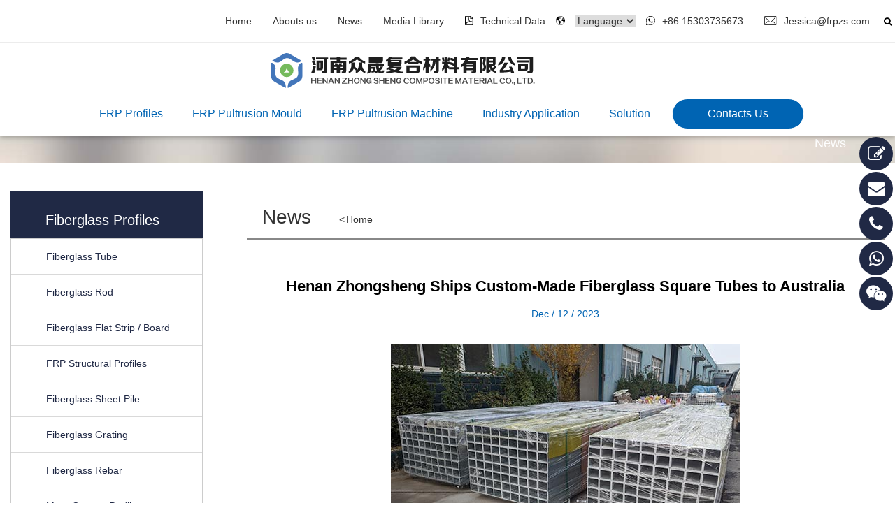

--- FILE ---
content_type: text/html
request_url: https://www.frpzs.com/News/Henan-Zhongsheng-Ships-Custom-Made-Fiberglass-Square-Tubes-to-Australia.html
body_size: 9608
content:
<!DOCTYPE html>
<html lang="en">
<head>
<meta http-equiv="Content-Type" content="text/html; charset=utf-8" />
<title>Henan Zhongsheng Ships Custom-Made Fiberglass Square Tubes to Australia  -  Henan Zhongsheng Composite Material Co., Ltd.</title>
<meta name="keywords" content="Fiberglass Square Tubes, Henan Zhongsheng" />
<meta name="description" content="Henan Zhongsheng Ships Custom-Made Fiberglass Square Tubes to Australia" />
<meta charset="utf-8">
<meta name="viewport" content="width=device-width initial-scale=1.0 maximum-scale=1.0 user-scalable=no">
<meta property="og:type" content="website">
<meta property="og:title" content="Henan Zhongsheng Ships Custom-Made Fiberglass Square Tubes to Australia">
<meta property="og:description" content="Henan Zhongsheng Composite Materials Co., Ltd. is pleased to announce the shipment of a batch of custom-made fiberglass square tubes to Australia today. The tubes are made from high-quality fiberglass resin and reinforcement materials and are designed to">
<meta property="og:url" content="/News/Henan-Zhongsheng-Ships-Custom-Made-Fiberglass-Square-Tubes-to-Australia.html">
<meta property="og:image" content="/d/file/p/2023-12-12/efa9bf3461a2956f13fc5f5955c510c3.jpg">
<meta property="og:image:alt" content="Fiberglass Square Tubes, Henan Zhongsheng">
<link rel='stylesheet' type="text/css" href='/skin/style/bootstrap.min.css'/>
<link rel='stylesheet' type="text/css" href='/skin/style/style.css'/>
<script type='text/javascript' src='/skin/js/jquery.min.js'></script>
<!-- Google tag (gtag.js) -->
<script async src="https://www.googletagmanager.com/gtag/js?id=G-RCBR8DE1H0"></script>
<script>
  window.dataLayer = window.dataLayer || [];
  function gtag(){dataLayer.push(arguments);}
  gtag('js', new Date());

  gtag('config', 'G-RCBR8DE1H0');
</script>


<!-- Google Tag Manager -->
<script>(function(w,d,s,l,i){w[l]=w[l]||[];w[l].push({'gtm.start':
new Date().getTime(),event:'gtm.js'});var f=d.getElementsByTagName(s)[0],
j=d.createElement(s),dl=l!='dataLayer'?'&l='+l:'';j.async=true;j.src=
'https://www.googletagmanager.com/gtm.js?id='+i+dl;f.parentNode.insertBefore(j,f);
})(window,document,'script','dataLayer','GTM-NNLJWKMN');</script>
<!-- End Google Tag Manager -->

<script async src="https://pagead2.googlesyndication.com/pagead/js/adsbygoogle.js?client=ca-pub-4424268628497229"
     crossorigin="anonymous"></script>
</head>
<body>
<header id="header">

  <div class="nav_pc">
    <div class="nav_top">
      <div class="warper">
        <div class="nav_top_left fl">Since 2005 / One stop supplier</div>
      
        <div class="nav_top_right search fr">
          <a><i class="fa fa-search"></i></a>

          <form id="search" name="searchform" class="search displayno" method="post" class="search1" action="/e/search/index.php" >
            <div class="search-input">
              <input type="text" id="searchField" class="search_input" name="keyboard" placeholder="...">
              <button class="search_btn"><i class="fa fa-search"></i></button><i class="fa fa-times"></i>
              <input type="hidden" name="show" value="title">
              <input type="hidden" name="tempid" value="2">  
              <input type="hidden" name="classid" value="13,22,30,39,49">
              <input type="hidden" name="tbname" value="Products">
            </div>
          </form>
        </div>

        <div class="nav_top_right_wt_em fr">
          <ul>
            <li class="fl"><a href="//wa.me/8615303735673?text=Hello" title="phone"><img src="/skin/images/Zosen_top_whatsapp.svg" alt="Zosen_top_whatsapp">+86 15303735673</a></li>
            <li class="fl"><a href="mailto:Jessica@frpzs.com" title="mail"><img src="/skin/images/Zosen_top_Email.svg" alt="Zosen_top_Email">Jessica@frpzs.com</a></li>
          </ul>
        </div>
        
        <div class="nav_top_right_lang fr">
          <img src="/skin/images/Zosen_top_language.svg" alt="Zosen_top_language">
          <select class="branch">
            <option value="">Language</option>
            <option value="https://www.frpzs.com/">English</option>
            <option value="https://ru.frpprofile.com//">Русский</option>
            <option value="https://es.frpprofile.com/">Español</option>
            <option value="https://fr.frpprofile.com/">Français</option>
            <option value="https://tr.frpprofile.com/">Türkçe</option>
            <option value="https://de.frpprofile.com/">Deutsch</option>
            <option value="https://hr.frpprofile.com/">Hrvatski</option>
            <option value="https://it.frpprofile.com/">Italiano</option>
            <option value="https://bg.frpprofile.com/">български</option>
          </select>
        </div>

        <div class="nav_top_right_nav fr">
          <ul>
            <li class="fl"><a href="/">Home</a></li>
            <li class="fl"><a href="/Abouts-us/">Abouts us</a></li>
            <li class="fl"><a href="/News/">News</a></li>
            <li class="fl"><a href="/Media-Library/">Media Library</a></li>
            <li class="fl"><a href="/Technical-Data/"><img src="/skin/images/Zosen_top_pdf.svg" alt="Zosen_top_pdf">Technical Data</a></li>
          </ul>
        </div>
      </div>
    </div>

    <div class="nav_bottom">
      <div class="warper">
        <div class="logo"><a href="/" title="logo"><img src="/skin/images/logo.svg" alt="logo"></a></div>

        <nav class="self_nav hidden-xs">
          <ul id="show" class="nav_one">
            <li class="dropdown">
              <a href="/FRP-Profiles/">FRP Profiles</a>              <ul class="nav_sec">
                                               
                  <li  ><a href="/FRP-Profiles/Fiberglass-Tube/">Fiberglass Tube</a></li>
                                               
                  <li  ><a href="/FRP-Profiles/Fiberglass-Rod/">Fiberglass Rod</a></li>
                                               
                  <li  ><a href="/FRP-Profiles/Fiberglass-Flat-Strip-Board/">Fiberglass Flat Strip / Board</a></li>
                                               
                  <li  ><a href="/FRP-Profiles/FRP-Structural-Profiles/">FRP Structural Profiles</a></li>
                                               
                  <li  ><a href="/FRP-Profiles/Fiberglass-Sheet-Pile/">Fiberglass Sheet Pile</a></li>
                                               
                  <li  ><a href="/FRP-Profiles/Fiberglass-Grating/">Fiberglass Grating</a></li>
                                               
                  <li  ><a href="/FRP-Profiles/Fiberglass-Rebar/">Fiberglass Rebar</a></li>
                                               
                  <li  ><a href="/FRP-Profiles/More-Custom-Profiles/">More Custom Profiles</a></li>
                              </ul>
            </li>

            <li class="dropdown">
              <a href="/FRP-Pultrusion-Mould/">FRP Pultrusion Mould</a>              
              <ul class="nav_sec">
                                               
                  <li  ><a href="/FRP-Pultrusion-Mould/FRP-Tube-Pulrrusion-Mould/">FRP Tube Pultrusion Mould</a></li>
                                               
                  <li  ><a href="/FRP-Pultrusion-Mould/FRP-Rod-Pulrrusion-Mould/">FRP Rod Pultrusion Mould</a></li>
                                               
                  <li  ><a href="/FRP-Pultrusion-Mould/FRP-Flat-Strip-Board-Pulrrusion-Mould/">FRP Flat Strip / Board Mould</a></li>
                                               
                  <li  ><a href="/FRP-Pultrusion-Mould/FRP-Structural-Profiles-Mould/">FRP Structural Profiles Mould</a></li>
                                               
                  <li  ><a href="/FRP-Pultrusion-Mould/FRP-Sheet-Pile-Mould/">FRP Sheet Pile Mould</a></li>
                                               
                  <li  ><a href="/FRP-Pultrusion-Mould/FRP-Grating-Profiles-Mould/">FRP Grating Profiles Mould</a></li>
                                               
                  <li  ><a href="/FRP-Pultrusion-Mould/More-Custom-Pultrusion-Mould/">More Custom Pultrusion Mould</a></li>
                              </ul>
            </li>

            <li class="dropdown">
              <a href="/FRP-Pultrusion-Machine/">FRP Pultrusion Machine</a>              
              <ul class="nav_sec">
<li><a href="/FRP-Pultrusion-Machine/126.html" title="GFRP Rebar Mesh Pultrusion Production Line">GFRP Rebar Mesh Pultrusion Production Line</a></li> 
<li><a href="/FRP-Pultrusion-Machine/Frp-rebar-machine.html" title="Frp rebar machine">Frp rebar machine</a></li> 
<li><a href="/FRP-Pultrusion-Machine/125.html" title="Frp Double Station Hydraulic Pultrusion Machine">Frp Double Station Hydraulic Pultrusion Machine</a></li> 
<li><a href="/FRP-Pultrusion-Machine/Frp-GRP-Hydraulic-Profile-Pultrusio.html" title="Frp/ GRP Hydraulic Profile Pultrusion Machine">Frp/ GRP Hydraulic Profile Pultrusion Machine</a></li> 
<li><a href="/FRP-Pultrusion-Machine/FRP-Profiles-Pultrusion-Machines.html" title="3t To 50t FRP Profiles Pultrusion Machines">3t To 50t FRP Profiles Pultrusion Machines</a></li> 
<li><a href="/FRP-Pultrusion-Machine/Crawler-type-fiberglass-Profile-Pult.html" title="Crawler type fiberglass Profile Pultrusion Machine">Crawler type fiberglass Profile Pultrusion Machine</a></li> 
<li><a href="/FRP-Pultrusion-Machine/Resin-injection-machine.html" title="Two-component resin injection machine">Two-component resin injection machine</a></li> 
<li><a href="/FRP-Pultrusion-Machine/Fiberglass-Felt-Cutting-Machine.html" title="Fiberglass Felt Cutting Machine">Fiberglass Felt Cutting Machine</a></li> 
<li><a href="/FRP-Pultrusion-Machine/" title="FRP Pultrusion Machine">More FRP Pultrusion Machine</a></li> 
              </ul>
            </li>

            <li class="dropdown">
              <a href="/Industry-Application/">Industry Application</a>              
              <ul class="nav_sec">
<li><a href="/Industry-Application/Why-FRP-Pultruded-Profiles-are-the-Superior-Choice-for-Civil-Engineering-and-Infrastructure.html" title="Why FRP Pultruded Profiles are the Superior Choice for Civil Engineering and Infrastructure?">Why FRP Pultruded Profiles are the Superior Choice for Civil Engineering and Infrastructure?</a></li> 
<li><a href="/Industry-Application/Flexible-fiberglass-rods-for-flags.html" title="Flexible fiberglass rods for flags">Flexible fiberglass rods for flags</a></li> 
<li><a href="/Industry-Application/Application-of-FRP-in-Composite-Retaining-Wall-Industry.html" title="Application of FRP in Composite Retaining Wall Industry">Application of FRP in Composite Retaining Wall Industry</a></li> 
<li><a href="/Industry-Application/Fiberglass-Round-Pipe-for-Bridge-Railings.html" title="Fiberglass Round Pipe for Bridge Railings">Fiberglass Round Pipe for Bridge Railings</a></li> 
<li><a href="/Industry-Application/FRP-profiles-for-Pedestrian-bridges.html" title="FRP profiles for Pedestrian bridges">FRP profiles for Pedestrian bridges</a></li> 
<li><a href="/Industry-Application/FRP-Working-Platform:-A-Novel-Solution-for-Offshore-Wind-Power-Maintenance.html" title="FRP Working Platform: A Novel Solution for Offshore Wind Power Maintenance">FRP Working Platform: A Novel Solution for Offshore Wind Power Maintenance</a></li> 
<li><a href="/Industry-Application/Fiberglass-sheet-piles-are-used-for-sea-wall-protection.html" title="Fiberglass sheet piles are used for sea wall protection">Fiberglass sheet piles are used for sea wall protection</a></li> 
<li><a href="/Industry-Application/Frp-composites-in-construction.html" title="Frp composites in construction">Frp composites in construction</a></li> 
<li><a href="/Industry-Application/Fiberglass-Tool-Handles-For-Agriculture-and-Industry.html" title="Fiberglass Tool Handles For Agriculture and Industry">Fiberglass Tool Handles For Agriculture and Industry</a></li> 
<li><a href="/Industry-Application/" title="Industry Application">More Industry Application</a></li>
              </ul>
            </li>

            <li class="dropdown">
              <a href="/Solution/">Solution</a>              <ul class="nav_sec">
<li><a href="/Solution/Durable-FRP-Pultruded-Profiles-for-Industrial-Cooling-Tower-Structures.html" title="Durable FRP Pultruded Profiles for Industrial Cooling Tower Structures">Durable FRP Pultruded Profiles for Industrial Cooling Tower Structures</a></li> 
<li><a href="/Solution/Precision-Pultrusion-Die-The-Key-to-High-Quality-FRP-Profile-Manufacturing.html" title="Precision Pultrusion Die: The Key to High-Quality FRP Profile Manufacturing">Precision Pultrusion Die: The Key to High-Quality FRP Profile Manufacturing</a></li> 
<li><a href="/Solution/Use-of-frp-cable-tray-and-solution.html" title="Use of frp cable tray and solution">Use of frp cable tray and solution</a></li> 
<li><a href="/Solution/Fiberglass-Snow-Stakes-Construction-Solution.html" title="Fiberglass Snow Stakes Construction Solution">Fiberglass Snow Stakes Construction Solution</a></li> 
<li><a href="/Solution/Frp-Crossarm-Construction-Solution.html" title="Frp Crossarm Construction Solution">Frp Crossarm Construction Solution</a></li> 
<li><a href="/Solution/Frp-Railing-Construction-Solution.html" title="Frp Railing Construction Solution">Frp Railing Construction Solution</a></li> 
<li><a href="/Solution/Frp-Grating-Construction-Solution.html" title="Frp Grating Construction Solution">Frp Grating Construction Solution</a></li> 
<li><a href="/Solution/Frp-Sheet-Piling-Construction-Solution.html" title="Frp Sheet Piling Construction Solution">Frp Sheet Piling Construction Solution</a></li> 
<li><a href="/Solution/Frp-Cable-Protection-System-Construction-Solution.html" title="Frp Cable Protection System Construction Solution">Frp Cable Protection System Construction Solution</a></li> 
<li><a href="/Solution/Frp-Platform-Construction-Solution.html" title="Frp Platform Construction Solution">Frp Platform Construction Solution</a></li> 
<li><a href="/Solution/Fiberglass-Deck-ConstructionSolution.html" title="Fiberglass Deck Construction Solution">Fiberglass Deck Construction Solution</a></li> 
<li><a href="/Solution/" title="Solution">More Solution</a></li> 
              </ul>
            </li>

            <li class="nav_one_cu"><a href="/Contacts-Us/">Contacts Us</a></li>

            <script>
              $('.dropdown_on').parent().parent().addClass('dropdown_on_a')
            </script>
          </ul>
        </nav>
      </div>
    </div>

  </div>


    <div class="warper mob_nav">
      <div id="nav">
        <div id="nav-button" class="nav-button"><img src="/skin/images/nav_menu.png" alt="Column"></div>
        <div id="close" class="close-nav"></div>
        <div class="logo"><a href="/" title="logo"><img src="/skin/images/logo.svg" alt="logo"></a></div>
        <nav class="self_nav hidden-xs">
          <ul id="show" class="nav_one">
                        <li ><a href="/">Home</a> </li>	
                                      
              <li class='dropdown' ><a href="/Abouts-us/">Abouts us</a><ul class='nav_sec'></ul></i></li>
                                      
              <li class='current' ><a href="/News/">News</a></li>
                                      
              <li class='dropdown' ><a href="/Media-Library/">Media Library</a><ul class='nav_sec'><li><a href="/Media-Library/FRP-Profiles/"><p>FRP Profiles</p></a></li><li><a href="/Media-Library/FRP-Pulrrusion-Mould/"><p>FRP Pultrusion Mould</p></a></li><li><a href="/Media-Library/FRP-Pulrrusion-Machine/"><p>FRP Pultrusion Machine</p></a></li></ul></i></li>
                                      
              <li class='dropdown' ><a href="/Technical-Data/">Technical Data</a><ul class='nav_sec'><li><a href="/Technical-Data/FRP-Profiles/"><p>FRP Profiles</p></a></li><li><a href="/Technical-Data/FRP-Pulrrusion-Mould/"><p>FRP Pultrusion Mould</p></a></li><li><a href="/Technical-Data/FRP-Pulrrusion-Machine/"><p>FRP Pultrusion Machine</p></a></li></ul></i></li>
                                      
              <li class='dropdown' ><a href="/FRP-Profiles/">FRP Profiles</a><ul class='nav_sec'><li><a href="/FRP-Profiles/Fiberglass-Tube/"><p>Fiberglass Tube</p></a></li><li><a href="/FRP-Profiles/Fiberglass-Rod/"><p>Fiberglass Rod</p></a></li><li><a href="/FRP-Profiles/Fiberglass-Flat-Strip-Board/"><p>Fiberglass Flat Strip / Board</p></a></li><li><a href="/FRP-Profiles/FRP-Structural-Profiles/"><p>FRP Structural Profiles</p></a></li><li><a href="/FRP-Profiles/Fiberglass-Sheet-Pile/"><p>Fiberglass Sheet Pile</p></a></li><li><a href="/FRP-Profiles/Fiberglass-Grating/"><p>Fiberglass Grating</p></a></li><li><a href="/FRP-Profiles/Fiberglass-Rebar/"><p>Fiberglass Rebar</p></a></li><li><a href="/FRP-Profiles/More-Custom-Profiles/"><p>More Custom Profiles</p></a></li></ul></i></li>
                                      
              <li class='dropdown' ><a href="/FRP-Pultrusion-Mould/">FRP Pultrusion Mould</a><ul class='nav_sec'><li><a href="/FRP-Pultrusion-Mould/FRP-Tube-Pulrrusion-Mould/"><p>FRP Tube Pultrusion Mould</p></a></li><li><a href="/FRP-Pultrusion-Mould/FRP-Rod-Pulrrusion-Mould/"><p>FRP Rod Pultrusion Mould</p></a></li><li><a href="/FRP-Pultrusion-Mould/FRP-Flat-Strip-Board-Pulrrusion-Mould/"><p>FRP Flat Strip / Board Mould</p></a></li><li><a href="/FRP-Pultrusion-Mould/FRP-Structural-Profiles-Mould/"><p>FRP Structural Profiles Mould</p></a></li><li><a href="/FRP-Pultrusion-Mould/FRP-Sheet-Pile-Mould/"><p>FRP Sheet Pile Mould</p></a></li><li><a href="/FRP-Pultrusion-Mould/FRP-Grating-Profiles-Mould/"><p>FRP Grating Profiles Mould</p></a></li><li><a href="/FRP-Pultrusion-Mould/More-Custom-Pultrusion-Mould/"><p>More Custom Pultrusion Mould</p></a></li></ul></i></li>
                                      
              <li  ><a href="/FRP-Pultrusion-Machine/">FRP Pultrusion Machine</a></li>
                                      
              <li  ><a href="/Industry-Application/">Industry Application</a></li>
                                      
              <li  ><a href="/Solution/">Solution</a></li>
                                      
              <li  ><a href="/Contacts-Us/">Contacts Us</a></li>
                      </ul>
          <div class="search">
            <a><i class="fa fa-search"></i></a>
            <form id="search" name="searchform" class="search displayno" method="post" class="search1" action="/e/search/index.php" >
              <div class="search-input">
                <input type="text" id="searchField" class="search_input" name="keyboard" placeholder="...">
                <button class="search_btn"><i class="fa fa-search"></i></button>
                <input type="hidden" name="show" value="title">
                <input type="hidden" name="tempid" value="2">  
                <input type="hidden" name="classid" value="13,22,30,39,49">
                <input type="hidden" name="tbname" value="Products">
              </div>
            </form>
          </div>
        </nav>
      </div>
    </div>

</header>
<div class="main_header_bottom"></div>

<div class="main_banner">
        <h1>News</h1>
</div>

<div class="main">
  <div class="warper plr">
    
    <div class="side_left fl">
      <div class="side_left_list">
  <h3>Fiberglass Profiles</h3>
    <ul>
                               
          <li  ><a href="/FRP-Profiles/Fiberglass-Tube/">Fiberglass Tube</a></li>
                               
          <li  ><a href="/FRP-Profiles/Fiberglass-Rod/">Fiberglass Rod</a></li>
                               
          <li  ><a href="/FRP-Profiles/Fiberglass-Flat-Strip-Board/">Fiberglass Flat Strip / Board</a></li>
                               
          <li  ><a href="/FRP-Profiles/FRP-Structural-Profiles/">FRP Structural Profiles</a></li>
                               
          <li  ><a href="/FRP-Profiles/Fiberglass-Sheet-Pile/">Fiberglass Sheet Pile</a></li>
                               
          <li  ><a href="/FRP-Profiles/Fiberglass-Grating/">Fiberglass Grating</a></li>
                               
          <li  ><a href="/FRP-Profiles/Fiberglass-Rebar/">Fiberglass Rebar</a></li>
                               
          <li  ><a href="/FRP-Profiles/More-Custom-Profiles/">More Custom Profiles</a></li>
            </ul>
</div>
      <div class="side_left_list">
  <h3>Contact Us</h3>
  <img src="/skin/images/side_Contact.jpg" alt="side_Contact" loading="lazy">
  <ul>
    <li><i class="icon fa fa-envelope"></i> <a href="mailto:Jessica@frpzs.com">Jessica@frpzs.com</a></li>
    <li><i class="icon fa fa-phone"></i><a href="tel:+86-15303735673">+86-15303735673</a></li>
    <li><i class="icon fa fa-whatsapp"></i><a href="//wa.me/8615303735673?text=Hello">+86 15303735673</a></a></li>
    <li><i class="icon fa fa-wechat"></i>+86-15303735673</li>
    <li><i class="fa fa-map-marker"></i> Xinxiang Henan China  </li>
  </ul>
</div> 
    </div>
    <div class="side_right fr">

      <div class="positionline side_right_content">
        <div class="fl"><a href="/">Home</a> <span>&lt;</span> <a href="/News/">News</a></div>
        <div class="fr">
        <div class="sharethis-inline-share-buttons" style="float: right;"></div>
        <script type='text/javascript' src='//platform-api.sharethis.com/js/sharethis.js#property=6485d4587a3efa0012933856&product=inline-share-buttons' async='async'></script>
        </div>
      </div>
      <div class="side_right_content">
        <div class="side_right_content_list">
          <div class="fontcon">
            <h1>Henan Zhongsheng Ships Custom-Made Fiberglass Square Tubes to Australia</h1>
            <div class="time"><h6 >Dec / 12 / 2023</h6></div>
            <div class="content"><div style="text-align: center;"><a href="https://www.frpzs.com/FRP-Profiles/Fiberglass-Tube/Fiberglass-square-tube.html"><img alt="Fiberglass square tube" src="/d/file/p/2023-12-12/efa9bf3461a2956f13fc5f5955c510c3.jpg" /></a><br />Fiberglass square tube<br />&nbsp;</div>
<p><span style="font-size:16px;">Henan Zhongsheng is a leading manufacturer of fiberglass profiles, pultrusion molds, and pultrusion machines. The company has a long history of experience in the fiberglass industry and is committed to providing high-quality products and services to its customers.</span></p>
<p><br /><span style="font-size:16px;">The <a href="https://www.frpzs.com/FRP-Profiles/Fiberglass-Tube/Fiberglass-square-tube.html">fiberglass square tubes</a> that were shipped to Australia today are made from a high-strength fiberglass resin and reinforcement materials. The tubes are available in a variety of sizes and thicknesses to meet the specific needs of different applications.</span></p>
<p><br /><span style="font-size:16px;">The tubes are designed to be strong, durable, and lightweight. They are also corrosion-resistant and can be used in a variety of harsh environments.</span></p>
<p><br /><span style="font-size:16px;">The tubes are being used in a variety of applications in Australia, including:</span></p><br /><span style="font-size:16px;">Construction:&nbsp;The tubes are being used to construct buildings, bridges, and other infrastructure.<br /><br />Transportation:&nbsp;The tubes are being used to manufacture vehicles, boats, and other transportation equipment.<br /><br />Industrial:&nbsp;The tubes are being used in a variety of industrial applications, such as manufacturing, mining, and agriculture.</span>
<p><br /><span style="font-size:16px;">Henan Zhongsheng is confident that the fiberglass square tubes will meet the needs of its Australian customers. The company is committed to providing high-quality products and services that meet the needs of its customers.</span><br />&nbsp;</p>
<p style="text-align: center;"><a href="https://www.frpzs.com/FRP-Profiles/Fiberglass-Tube/Fiberglass-square-tube.html"><img alt="frp square tube" src="/d/file/p/2023-12-12/b047a24f71798e869e7d1f87887f10f8.jpg" /></a><br />Frp&nbsp;square tube</p>
<p><br /><span style="font-size:16px;">For more information about Henan Zhongsheng&#39;s <a href="https://www.frpzs.com/FRP-Profiles/Fiberglass-Tube/Fiberglass-square-tube.html">fiberglass square tubes</a>, please visit the company&#39;s website or contact a sales representative.</span></p></div>
            <div class="otherpage">
              <div>Prev:  <a href='/News/FRP-Dog-Bone-The-Strong-Durable-and-Sustainable-Choice-for-Dry-Transformer-Support.html'>FRP Dog Bone: The Strong, Durable, and Sustainable Choice for Dry Transformer Support</a></div>
              <div>Next:  <a href='/News/What-are-the-disadvantages-of-steel-sheet-piles-and-what-are-the-alternatives.html'>What are the disadvantages of steel sheet piles and what are the alternatives?</a></div>
            </div>
          </div>
        </div>
        
      </div>
      <div class="positionline side_right_content">
  <h1 class="fl">Related FRP Profiles</h1>
</div>

<div class="side_right_content side_right_content_related">
  <div class="in_pro_block">
    <ul class="cn_li_4">
            <li>
        <div>
          <a href="/FRP-Profiles/Fiberglass-Tube/" title="Fiberglass Tube">
            <img src="/d/file/p/2023-06-09/4c1a7a2455c7a6b1331c070ce51edd97.jpg" alt="Fiberglass Tube" title="Fiberglass Tube" loading="lazy">
            <h3>Fiberglass Tube</h3>
          </a>
        </div>
      </li>  
            <li>
        <div>
          <a href="/FRP-Profiles/Fiberglass-Rod/" title="Fiberglass Rod">
            <img src="/d/file/p/2023-06-09/a525b4de6c0cb5da54121efc1900af1d.jpg" alt="Fiberglass Rod" title="Fiberglass Rod" loading="lazy">
            <h3>Fiberglass Rod</h3>
          </a>
        </div>
      </li>  
            <li>
        <div>
          <a href="/FRP-Profiles/Fiberglass-Flat-Strip-Board/" title="Fiberglass Flat Strip / Board">
            <img src="/d/file/p/2023-06-09/04ad0e7246693e971feee1a2b1aa081b.jpg" alt="Fiberglass Flat Strip / Board" title="Fiberglass Flat Strip / Board" loading="lazy">
            <h3>Fiberglass Flat Strip / Board</h3>
          </a>
        </div>
      </li>  
            <li>
        <div>
          <a href="/FRP-Profiles/FRP-Structural-Profiles/" title="FRP Structural Profiles">
            <img src="/d/file/p/2023-06-09/a79a9d8b917dbbdedec37fa62207d2e4.jpg" alt="FRP Structural Profiles" title="FRP Structural Profiles" loading="lazy">
            <h3>FRP Structural Profiles</h3>
          </a>
        </div>
      </li>  
            <li>
        <div>
          <a href="/FRP-Profiles/Fiberglass-Sheet-Pile/" title="Fiberglass Sheet Pile">
            <img src="/d/file/p/2023-06-09/068054fe6ea9de0a19cc682f426151ac.jpg" alt="Fiberglass Sheet Pile" title="Fiberglass Sheet Pile" loading="lazy">
            <h3>Fiberglass Sheet Pile</h3>
          </a>
        </div>
      </li>  
            <li>
        <div>
          <a href="/FRP-Profiles/Fiberglass-Grating/" title="Fiberglass Grating">
            <img src="/d/file/p/2023-06-09/ff853ffc1d85002e4da5de15e2b50224.jpg" alt="Fiberglass Grating" title="Fiberglass Grating" loading="lazy">
            <h3>Fiberglass Grating</h3>
          </a>
        </div>
      </li>  
            <li>
        <div>
          <a href="/FRP-Profiles/Fiberglass-Rebar/" title="Fiberglass Rebar">
            <img src="/d/file/p/2023-06-09/a1d4b15baf1ffb8ff2018c8aadd2c0b6.jpg" alt="Fiberglass Rebar" title="Fiberglass Rebar" loading="lazy">
            <h3>Fiberglass Rebar</h3>
          </a>
        </div>
      </li>  
            <li>
        <div>
          <a href="/FRP-Profiles/More-Custom-Profiles/" title="More Custom Profiles">
            <img src="/d/file/p/2023-06-09/baf7f1f3bb58ccc2b6552e28b701b419.jpg" alt="More Custom Profiles" title="More Custom Profiles" loading="lazy">
            <h3>More Custom Profiles</h3>
          </a>
        </div>
      </li>  
          </ul>
  </div>
</div>

      <div class="side_right_content">
  <div class="side_right_content_form">
    <h2>Get Quote & Solution</h2>
    <form method="post" name="guestbookForm" id="guestbookForm">
      <input type="hidden" name="currSiteId" id="customer_siteId" value="47" />
      <input type="hidden" name="categoryName" value="contact" />
      <input type="hidden"  name='freePhoneUrl' id="freePhoneUrl" />
      <input type="hidden"  id="freePhoneTitle" name='freePhoneTitle' />
      <div class="getquotation_from">
        <div class="getquotation_from_lift"><span>*</span>From: </div>
        <div class="getquotation_from_right">
          <ul class="cn_li_3">
            <li><input id="name" name="name" class="input name"  type="text" size="30" title="Name" value='* Name' onfocus="if(this.value=='* Name'){this.value='';}" onblur="if(this.value==''){this.value='* Name';}"></li>
            <li><input id="email" name="email" class="e-mail input" size="30" title="Email"  value='* Email'onfocus="if(this.value=='* Email'){this.value='';}" onblur="if(this.value==''){this.value='* Email';}"></li>
            <li><input id="phone" name="phone" class="input phone" size="30" type="tel" title="Phone" value='Phone'onfocus="if(this.value=='Phone'){this.value='';}" onblur="if(this.value==''){this.value='Phone';}" /></li>
          </ul>
        </div>
      </div>
      <div class="getquotation_from">
        <div class="getquotation_from_lift"><span>*</span>Mesage: </div>
        <div class="getquotation_from_right">
          <textarea id="content" name="lytext" class="demand" value="Your Message *" cols="25" rows="4" class="commentText_yxxhl"  placeholder="* Enter your inquiry details such as product name, specification, quantity etc."></textarea>
        </div>
      </div>
      <div class="clear"></div>
    </form>
  
    <div class="buts">
      <div class="m_btn">
        <input id="sub" class="butn2" type="Submit" value="Send" onclick="saveForm()" >
      </div>
      <script type="text/javascript" src="/skin/js/layer.js"></script>
      <script type="text/javascript">
        function resetForm() {
          document.getElementById('guestbookForm').reset();
        }
        function clearForm() {
          $('#name').val("");
          $('#phone').val("");
          $('#email').val("");
          $('#content').val("");
        }
        function saveForm() {
          $('#freePhoneUrl').val(window.location.href);
          $('#freePhoneTitle').val(document.title);
          if (checkForm()) {
            // 修正后的绝对路径，解决域名解析失败问题
            var url = '/e/hnzs789/member/SendEmail-msg.php';
            
            $('#sub').attr('disabled', 'disabled').val('Sending...');

            // 使用 text 模式确保能读取包含报错文字的返回结果
            jQuery.post(url, $('#guestbookForm').serialize(), function (data) {
              // 只要返回结果中包含成功标识，就强制跳转
              if (data.indexOf('"done":true') !== -1) {
                try {
                  layer.msg('Submitted successfully!');
                } catch (e) {
                  alert('Submitted successfully!');
                }
                clearForm();
                setTimeout(function() {
                  window.location.href = '/success/';
                }, 1000);
              } else {
                alert('Submit failed! Error info: ' + data);
                $('#sub').removeAttr('disabled').val('Send');
              }
            }, "text"); 
          }
        }
        function checkForm() {
          var email = $('#email').val();
          var content = $('#content').val();
          if ($.trim(email) == '' || email == "* Email" || email == "email") {
            try { layer.msg("Please input email!"); } catch(e) { alert("Please input email!"); }
            $('#email').focus();
            return false;
          }
          if (!isValidEmail($.trim(email))) {
            try { layer.msg("Please enter a valid email！"); } catch(e) { alert("Please enter a valid email！"); }
            $('#email').focus();
            return false;
          }
          if ($.trim(content) == '' || content == "content") {
            try { layer.msg("Please input Messages!"); } catch(e) { alert("Please input Messages!"); }
            $('#content').focus();
            return false;
          }
          checkContent();
          return true;
        }
        function isValidEmail(inEmail) {
          var filter = /^([a-zA-Z0-9_.-])+@(([a-zA-Z0-9-])+.)+([a-zA-Z0-9]{2,4})+$/;
          return filter.test(inEmail);
        }
  
        function checkContent() {
          var obj = document.getElementById("content");
          var maxLength = 500;
          if (obj.value.length > maxLength) {
            obj.value = obj.value.substring(0, maxLength) + "...";
          }
        }
      </script>
    </div>
  </div>
</div> 

    </div>
    <div class="cl"></div>
  </div>
</div>

<footer>
	<div class="warper">
    <div class="footer_link plr">
      <ul>
                <li>
          <a href="https://www.facebook.com/Henanzhongsheng" target="_blank" rel="noopener"><img src="/d/file/p/2023-06-08/bdcdb2319c09314fcd4250287a990354.svg" alt="Facebook" loading="lazy"></a>
        </li>
                <li>
          <a href="https://www.linkedin.com/company/henan-zhongsheng-composite-material-co-ltd/" target="_blank" rel="noopener"><img src="/d/file/p/2023-06-08/be4b6798f70b7a546c21651ec8880b36.svg" alt="LinkedIn" loading="lazy"></a>
        </li>
                <li>
          <a href="https://twitter.com/XiZhou686" target="_blank" rel="noopener"><img src="/d/file/p/2023-06-08/01995dc042fa8792d32fb59e5ceb13ea.svg" alt="Twitter" loading="lazy"></a>
        </li>
                <li>
          <a href="https://www.frpzs.com" target="_blank" rel="noopener"><img src="/d/file/p/2023-06-08/5258b3091f1b2806c300371a078664aa.svg" alt="Instagram" loading="lazy"></a>
        </li>
                <li>
          <a href="https://www.youtube.com/@HenanZhongshengCompositeMateri/videos" target="_blank" rel="noopener"><img src="/d/file/p/2023-06-08/f110f00b213881fe4680912186f1d6bf.svg" alt="Youtobe" loading="lazy"></a>
        </li>
              </ul>
    </div>

    <div class="footer_pro plr">
      <ul class="cn_li_5">
        <li>
          <h4><a href="/FRP-Profiles/">FRP Profiles</a></h4>
          <ul class="footer_nav">
            <li><a href="/FRP-Profiles/Fiberglass-Tube/" title="Fiberglass Tube">Fiberglass Tube</a></li> <li><a href="/FRP-Profiles/Fiberglass-Rod/" title="Fiberglass Rod">Fiberglass Rod</a></li> <li><a href="/FRP-Profiles/Fiberglass-Flat-Strip-Board/" title="Fiberglass Flat Strip / Board">Fiberglass Flat Strip / Board</a></li> <li><a href="/FRP-Profiles/FRP-Structural-Profiles/" title="FRP Structural Profiles">FRP Structural Profiles</a></li> <li><a href="/FRP-Profiles/Fiberglass-Sheet-Pile/" title="Fiberglass Sheet Pile">Fiberglass Sheet Pile</a></li> <li><a href="/FRP-Profiles/Fiberglass-Grating/" title="Fiberglass Grating">Fiberglass Grating</a></li> <li><a href="/FRP-Profiles/Fiberglass-Rebar/" title="Fiberglass Rebar">Fiberglass Rebar</a></li> <li><a href="/FRP-Profiles/More-Custom-Profiles/" title="More Custom Profiles">More Custom Profiles</a></li>  
          </ul>
        </li>
        <li>
          <h4><a href="/FRP-Pultrusion-Mould/">FRP Pultrusion Mould</a></h4>
          <ul class="footer_nav">
            <li><a href="/FRP-Pultrusion-Mould/FRP-Tube-Pulrrusion-Mould/" title="FRP Tube Pultrusion Mould">FRP Tube Pultrusion Mould</a></li> <li><a href="/FRP-Pultrusion-Mould/FRP-Rod-Pulrrusion-Mould/" title="FRP Rod Pultrusion Mould">FRP Rod Pultrusion Mould</a></li> <li><a href="/FRP-Pultrusion-Mould/FRP-Flat-Strip-Board-Pulrrusion-Mould/" title="FRP Flat Strip / Board Mould">FRP Flat Strip / Board Mould</a></li> <li><a href="/FRP-Pultrusion-Mould/FRP-Structural-Profiles-Mould/" title="FRP Structural Profiles Mould">FRP Structural Profiles Mould</a></li> <li><a href="/FRP-Pultrusion-Mould/FRP-Sheet-Pile-Mould/" title="FRP Sheet Pile Mould">FRP Sheet Pile Mould</a></li> <li><a href="/FRP-Pultrusion-Mould/FRP-Grating-Profiles-Mould/" title="FRP Grating Profiles Mould">FRP Grating Profiles Mould</a></li> <li><a href="/FRP-Pultrusion-Mould/More-Custom-Pultrusion-Mould/" title="More Custom Pultrusion Mould">More Custom Pultrusion Mould</a></li>  
          </ul>
        </li>
        <li>
          <h4><a href="/FRP-Pultrusion-Machine/">FRP Pultrusion Machine</a></h4>
          <ul class="footer_nav">
        
      <li><a href="/FRP-Pultrusion-Machine/126.html" title="GFRP Rebar Mesh Pultrusion Production Line">GFRP Rebar Mesh Pultrusion Production Line</a></li> 
        
      <li><a href="/FRP-Pultrusion-Machine/Frp-rebar-machine.html" title="Frp rebar machine">Frp rebar machine</a></li> 
        
      <li><a href="/FRP-Pultrusion-Machine/125.html" title="Frp Double Station Hydraulic Pultrusion Machine">Frp Double Station Hydraulic Pultrusion Machine</a></li> 
        
      <li><a href="/FRP-Pultrusion-Machine/Frp-GRP-Hydraulic-Profile-Pultrusio.html" title="Frp/ GRP Hydraulic Profile Pultrusion Machine">Frp/ GRP Hydraulic Profile Pultrusion Machine</a></li> 
        
      <li><a href="/FRP-Pultrusion-Machine/FRP-Profiles-Pultrusion-Machines.html" title="3t To 50t FRP Profiles Pultrusion Machines">3t To 50t FRP Profiles Pultrusion Machines</a></li> 
        
      <li><a href="/FRP-Pultrusion-Machine/Crawler-type-fiberglass-Profile-Pult.html" title="Crawler type fiberglass Profile Pultrusion Machine">Crawler type fiberglass Profile Pultrusion Machine</a></li> 
        
      <li><a href="/FRP-Pultrusion-Machine/Resin-injection-machine.html" title="Two-component resin injection machine">Two-component resin injection machine</a></li> 
        
      <li><a href="/FRP-Pultrusion-Machine/Fiberglass-Felt-Cutting-Machine.html" title="Fiberglass Felt Cutting Machine">Fiberglass Felt Cutting Machine</a></li> 
            <li><a href="/FRP-Pultrusion-Machine/" title="FRP Pultrusion Machine">More FRP Pultrusion Machine</a></li> 
          </ul>
        </li>
        <li>
          <h4><a href="/Industry-Application/">Industry Application</a></h4>
          <ul class="footer_nav">
        
      <li><a href="/Industry-Application/Why-FRP-Pultruded-Profiles-are-the-Superior-Choice-for-Civil-Engineering-and-Infrastructure.html" title="Why FRP Pultruded Profiles are the Superior Choice for Civil Engineering and Infrastructure?">Why FRP Pultruded Profiles are the Superior Choice for Civil Engineering and Infrastructure?</a></li> 
        
      <li><a href="/Industry-Application/Flexible-fiberglass-rods-for-flags.html" title="Flexible fiberglass rods for flags">Flexible fiberglass rods for flags</a></li> 
        
      <li><a href="/Industry-Application/Application-of-FRP-in-Composite-Retaining-Wall-Industry.html" title="Application of FRP in Composite Retaining Wall Industry">Application of FRP in Composite Retaining Wall Industry</a></li> 
        
      <li><a href="/Industry-Application/Fiberglass-Round-Pipe-for-Bridge-Railings.html" title="Fiberglass Round Pipe for Bridge Railings">Fiberglass Round Pipe for Bridge Railings</a></li> 
        
      <li><a href="/Industry-Application/FRP-profiles-for-Pedestrian-bridges.html" title="FRP profiles for Pedestrian bridges">FRP profiles for Pedestrian bridges</a></li> 
        
      <li><a href="/Industry-Application/FRP-Working-Platform:-A-Novel-Solution-for-Offshore-Wind-Power-Maintenance.html" title="FRP Working Platform: A Novel Solution for Offshore Wind Power Maintenance">FRP Working Platform: A Novel Solution for Offshore Wind Power Maintenance</a></li> 
        
      <li><a href="/Industry-Application/Fiberglass-sheet-piles-are-used-for-sea-wall-protection.html" title="Fiberglass sheet piles are used for sea wall protection">Fiberglass sheet piles are used for sea wall protection</a></li> 
        
      <li><a href="/Industry-Application/Frp-composites-in-construction.html" title="Frp composites in construction">Frp composites in construction</a></li> 
        
      <li><a href="/Industry-Application/Fiberglass-Tool-Handles-For-Agriculture-and-Industry.html" title="Fiberglass Tool Handles For Agriculture and Industry">Fiberglass Tool Handles For Agriculture and Industry</a></li> 
            <li><a href="/Industry-Application/" title="Industry Application">More Industry Application</a></li> 
          </ul>
        </li>
        <li>
          <h4><a href="/Solution/">Solution</a></h4>
          <ul class="footer_nav">
        
      <li><a href="/Solution/Durable-FRP-Pultruded-Profiles-for-Industrial-Cooling-Tower-Structures.html" title="Durable FRP Pultruded Profiles for Industrial Cooling Tower Structures">Durable FRP Pultruded Profiles for Industrial Cooling Tower Structures</a></li> 
        
      <li><a href="/Solution/Precision-Pultrusion-Die-The-Key-to-High-Quality-FRP-Profile-Manufacturing.html" title="Precision Pultrusion Die: The Key to High-Quality FRP Profile Manufacturing">Precision Pultrusion Die: The Key to High-Quality FRP Profile Manufacturing</a></li> 
        
      <li><a href="/Solution/Use-of-frp-cable-tray-and-solution.html" title="Use of frp cable tray and solution">Use of frp cable tray and solution</a></li> 
        
      <li><a href="/Solution/Fiberglass-Snow-Stakes-Construction-Solution.html" title="Fiberglass Snow Stakes Construction Solution">Fiberglass Snow Stakes Construction Solution</a></li> 
        
      <li><a href="/Solution/Frp-Crossarm-Construction-Solution.html" title="Frp Crossarm Construction Solution">Frp Crossarm Construction Solution</a></li> 
        
      <li><a href="/Solution/Frp-Railing-Construction-Solution.html" title="Frp Railing Construction Solution">Frp Railing Construction Solution</a></li> 
        
      <li><a href="/Solution/Frp-Grating-Construction-Solution.html" title="Frp Grating Construction Solution">Frp Grating Construction Solution</a></li> 
        
      <li><a href="/Solution/Frp-Sheet-Piling-Construction-Solution.html" title="Frp Sheet Piling Construction Solution">Frp Sheet Piling Construction Solution</a></li> 
        
      <li><a href="/Solution/Frp-Cable-Protection-System-Construction-Solution.html" title="Frp Cable Protection System Construction Solution">Frp Cable Protection System Construction Solution</a></li> 
        
      <li><a href="/Solution/Frp-Platform-Construction-Solution.html" title="Frp Platform Construction Solution">Frp Platform Construction Solution</a></li> 
        
      <li><a href="/Solution/Fiberglass-Deck-ConstructionSolution.html" title="Fiberglass Deck Construction Solution">Fiberglass Deck Construction Solution</a></li> 
            <li><a href="/Solution/" title="Solution">More Solution</a></li> 
          </ul>
        </li>
      </ul>
    </div>

    <div class="footer_cu plr">
      <ul class="cn_li_6">
        <li><a href="mailto:Jessica@frpzs.com"><i class="icon fa fa-envelope"></i>Jessica@frpzs.com</a></li>
        <li><a href="//wa.me/8615303735673?text=Hello"><i class="icon fa fa-whatsapp"></i>+86 15303735673</a></li>
        <li><a href="tel:+86-15303735673"><i class="icon fa fa-phone"></i>+86-15303735673</a></li>
        <li><i class="icon fa fa-wechat"></i>+86-15303735673</li>
        <li><a href="/Technical-Data/"><i class="fa fa-file-pdf-o"></i>Technical Data</a></li>
        <li><a href="/Media-Library/"><img src="/skin/images/Zosen_bottom_video1.svg" alt="Zosen_bottom_video" loading="lazy">Media Library</a></li>

      </ul>
    </div>

    <div class="footer_copyright plr">
      <ul class="cn_li_3">
        <li><i class="fa fa-map-marker"></i><p>100 Meters northeast at the intersection of xihuan road and beihuan road, Xiaoli Village, Wangcun town, Muye district, Xinxiang city, Henan province, China</p></li>
        <li><img src="/skin/images/Zosen_bottom_copyright.svg" alt="Zosen_bottom_copyright" loading="lazy"><p>Copyright © 2023 All rights reserved,
Henan Zhongsheng Composite Material Co., Ltd.</p></li>
        <li><img src="/skin/images/Zosen_bottom_Policy.svg" alt="Zosen_bottom_Policy" loading="lazy"><p><a href="/Privacy-Policy/">Privacy Policy</a></br><a href="/Terms-of-Services/">Terms of Services</a></p></li>

      </ul>
    </div>
  </div>
</footer>

<div class="rightfloat" >
  <ul>
    <li>
      <a id="sendinquiry" class="sendinquiry" > <span class="icon fa fa-edit"></span><p>Quote</p></a>
    </li>
    <li>
      <a href="mailto:Jessica@frpzs.com" ><span class="icon fa fa-envelope"></span><p>E-mail</p></a> 
      <div>   
        <p>Email: <a href="mailto:Jessica@frpzs.com">Jessica@frpzs.com</a></p>
      </div>
    </li>
    <li>
      <a href="tel:+86-15303735673" ><span class="icon fa fa-phone"></span><p>Phone</p></a> 
      <div><p>Phone<a href="tel:+86-15303735673" >+86-15303735673</a></p></div>
    </li> 
    <li>
      <a href="//wa.me/8615303735673?text=Hello" target="_blank" rel="noopener" ><span class="icon fa fa-whatsapp"></span><p>WhatsApp</p></a>
      <div><p><img src="/skin/images/WhatsApp.jpg" loading="lazy" alt="WhatsApp"><br>WhatsApp<br><a href="//wa.me/8615303735673?text=Hello" target="_blank" rel="noopener" >+86 15303735673</a></p> </div>
    </li>
    <li>
      <a id="sendwechat"><span class="icon fa fa-wechat"></span><p>WeChat</p></a>
      <div><p><img src="/skin/images/WeChat.jpg" loading="lazy" alt="WeChat"><br>WeChat<br>+86-15303735673</p></div>
    </li>
  </ul>
</div>

<div class="filterbox" id="inquiry">
  <div class="filtercontent">
    <div class="filtertitle">Get Quote & Solution<span class="closefilter"><i class="fa fa-times"></i></span></div>
    <form method="post" name="guestbookForm" id="guestbookForm2">
      <input type="hidden" name="currSiteId" id="customer_siteId2" value="47" />
      <input type="hidden" name="categoryName" value="contact" />
      <input type="hidden"  name='freePhoneUrl' id="freePhoneUrl2" />
      <input type="hidden"  id="freePhoneTitle2" name='freePhoneTitle' />
      <div class="getquotation_from">
        <div class="getquotation_from_lift"><span>*</span>From: </div>
        <div class="getquotation_from_right">
          <ul class="cn_li_3">
            <li><input id="name2" name="name" class="input name"  type="text" size="30" title="Nombre" value='* Name' onfocus="if(this.value=='* Name'){this.value='';}" onblur="if(this.value==''){this.value='* Name';}"></li>
            <li><input id="email2" name="email" class="e-mail input" size="30" title="E-mail"  value='* E-mail'onfocus="if(this.value=='* E-mail'){this.value='';}" onblur="if(this.value==''){this.value='* E-mail';}"></li>
            <li><input id="phone2" name="phone" class="input phone" size="30" type="tel" title="Phone" value='Phone'onfocus="if(this.value=='Phone'){this.value='';}" onblur="if(this.value==''){this.value='Phone';}" /></li>
          </ul>
        </div>
      </div>
      <div class="getquotation_from">
        <div class="getquotation_from_lift"><span>*</span>Mesage: </div>
        <div class="getquotation_from_right">
          <textarea id="content2" name="lytext" class="demand" value="Su mensaje *" cols="25" rows="4" class="commentText_yxxhl" title="Su mensaje *" placeholder="* Enter your inquiry details such as product name, specification, quantity etc."></textarea>
        </div>
      </div>
    </form>
    <div class="buts">
      <div class="m_btn">
        <input id="sub2" class="butn2" type="Submit" value="Send" onclick="saveForm2()">
      </div>
      <script type="text/javascript" src="/skin/js/layer.js"></script>
      <script type="text/javascript">
          function resetForm2() {
              document.getElementById('guestbookForm2').reset();
          }
    
          function clearForm2() {
              $('#name2').val("");
              $('#phone2').val("");
              $('#email2').val("");
              $('#content2').val("");
          }
    
          function saveForm2() {
              $('#freePhoneUrl2').val(window.location.href);
              $('#freePhoneTitle2').val(document.title);
              if (checkForm2()) {
                  // 修复后的绝对路径
                  var url = '/e/hnzs789/member/SendEmail-msg.php';
                  
                  $('#sub2').attr('disabled', 'disabled').val('Sending...');

                  jQuery.post(url, $('#guestbookForm2').serialize(), function (data) {
                      // 核心逻辑：只要包含成功标识，无视邮件报错直接跳转
                      if (data.indexOf('"done":true') !== -1) {
                          try {
                              layer.msg('Submitted successfully!');
                          } catch (e) {
                              alert('Submitted successfully!');
                          }
                          clearForm2();
                          setTimeout(function() {
                              window.location.href = '/success/';
                          }, 1000);
                      } else {
                          alert('Submit failed! ' + data);
                          $('#sub2').removeAttr('disabled').val('Send');
                      }
                  }, "text"); 
              }
          }

          function checkForm2() {
              var email2 = $('#email2').val();
              var content2 = $('#content2').val();
              if ($.trim(email2) == '' || email2 == "* E-mail" || email2 == "email") {
                  try { layer.msg("Please input email!"); } catch(e) { alert("Please input email!"); }
                  $('#email2').focus();
                  return false;
              }
              if (!isValidEmail($.trim(email2))) {
                  try { layer.msg("Please enter a valid email！"); } catch(e) { alert("Please enter a valid email！"); }
                  $('#email2').focus();
                  return false;
              }
              if ($.trim(content2) == '' || content2 == "content") {
                  try { layer.msg("Please input Messages!"); } catch(e) { alert("Please input Messages!"); }
                  $('#content2').focus();
                  return false;
              }
              checkContent2();
              return true;
          }

          function isValidEmail(inEmail) {
              var filter = /^([a-zA-Z0-9_.-])+@(([a-zA-Z0-9-])+.)+([a-zA-Z0-9]{2,4})+$/;
              return filter.test(inEmail);
          }
    
          function checkContent2() {
              var obj = document.getElementById("content2");
              var maxLength = 500;
              if (obj.value.length > maxLength) {
                  obj.value = obj.value.substring(0, maxLength) + "...";
              }
          }
      </script>
    </div>
  </div>
</div>

<div class="filterbox" id="Bywechat" style="display: none;">
  <div class="filtercontent virticalcenter">
            <div class="filtertitle">Chat on WeChat<span class="closefilter">×</span></div>
          <div class="whatsappno" style="text-align: center;padding-bottom: 80px;"><img src="/skin/images/WeChat.jpg" loading="lazy">
<p style="font-size:1.5em;text-align:center">+86-15303735673</p>
</div>
          
  </div>
</div>

<script type="text/javascript" src="/skin/js/returnTop.js"></script>
<script type="text/javascript" src="/skin/js/all.js"></script>
<!-- Google Tag Manager (noscript) -->
<noscript><iframe src="https://www.googletagmanager.com/ns.html?id=GTM-NNLJWKMN"
height="0" width="0" style="display:none;visibility:hidden"></iframe></noscript>
<!-- End Google Tag Manager (noscript) -->


</body>
</html>

--- FILE ---
content_type: text/html; charset=utf-8
request_url: https://www.google.com/recaptcha/api2/aframe
body_size: 184
content:
<!DOCTYPE HTML><html><head><meta http-equiv="content-type" content="text/html; charset=UTF-8"></head><body><script nonce="bXOdVzSTexxO2qfVLQNtzA">/** Anti-fraud and anti-abuse applications only. See google.com/recaptcha */ try{var clients={'sodar':'https://pagead2.googlesyndication.com/pagead/sodar?'};window.addEventListener("message",function(a){try{if(a.source===window.parent){var b=JSON.parse(a.data);var c=clients[b['id']];if(c){var d=document.createElement('img');d.src=c+b['params']+'&rc='+(localStorage.getItem("rc::a")?sessionStorage.getItem("rc::b"):"");window.document.body.appendChild(d);sessionStorage.setItem("rc::e",parseInt(sessionStorage.getItem("rc::e")||0)+1);localStorage.setItem("rc::h",'1768935457341');}}}catch(b){}});window.parent.postMessage("_grecaptcha_ready", "*");}catch(b){}</script></body></html>

--- FILE ---
content_type: text/css
request_url: https://www.frpzs.com/skin/style/style.css
body_size: 13454
content:
@charset "utf-8";
@import url('font-awesome.css');
body{font-family:Arial, Helvetica, sans-serif;font-size: 14px;overflow-x: hidden;}
html, body, div, span, h1, h2, h3, h4, h5, h6, p,table, td, blockquote, pre, a, address, big, cite, code, del, em, font, img, ins, small, strong, var, b, u, i, dl, dt, dd, ol, ul, li, fieldset, form, label, legend {margin: 0;padding: 0; }
input,select,textarea{font-size: 14px;border:none;margin: 0;padding: 0;}
img{border: 0 none;vertical-align: middle;}
a{color: #333;text-decoration:none;background-color:transparent;transition: 0.3s;}
a:hover{cursor: pointer;}
a:focus{outline:none;}
ul, li, dl, dt, dd{list-style: none outside none;}
.fl{float:left; display:inline;}
.fr{float:right; display:inline;}
.owl-theme .owl-controls{ margin-top: 10px; text-align: center;}
.owl-theme .owl-controls .owl-buttons div{ color: #FFF; display: inline-block; zoom: 1; *display: inline;/*IE7 life-saver */ margin: 5px;  padding: 3px 10px; font-size: 12px; -webkit-border-radius: 30px;  -moz-border-radius: 30px;  border-radius: 30px;  background: #869791;  filter: Alpha(Opacity=50);/*IE7 fix*/  opacity: 0.5;}
.owl-theme .owl-controls.clickable .owl-buttons div:hover{ filter: Alpha(Opacity=100);/*IE7 fix*/ opacity: 1; text-decoration: none;}
.owl-theme .owl-controls .owl-page{ display: inline-block; zoom: 1; *display: inline;/*IE7 life-saver */}
.owl-theme .owl-controls .owl-page span{  display: block;  width: 12px;  height: 12px;  margin: 5px 7px;  filter: Alpha(Opacity=50);/*IE7 fix*/  opacity: 0.5;  -webkit-border-radius: 20px;  -moz-border-radius: 20px;  border-radius: 20px;  background: #869791;}
.owl-theme .owl-controls .owl-page.active span,.owl-theme .owl-controls.clickable .owl-page:hover span{ filter: Alpha(Opacity=100);/*IE7 fix*/  opacity: 1;}
.owl-theme .owl-controls .owl-page span.owl-numbers{  height: auto;  width: auto;  color: #FFF;  padding: 2px 10px;  font-size: 12px;  -webkit-border-radius: 30px;  -moz-border-radius: 30px;  border-radius: 30px;}
.owl-item.loading{ min-height: 150px; background: url(AjaxLoader.gif) no-repeat center center}
.owl-carousel .owl-wrapper:after {  content: "."; display: block; clear: both;  visibility: hidden; line-height: 0; height: 0;}
.owl-carousel{ position: relative; width: 100%;  -ms-touch-action: pan-y;}
.owl-carousel .owl-wrapper{ display: none;  position: relative; -webkit-transform: translate3d(0px, 0px, 0px);}
.owl-carousel .owl-wrapper-outer{ overflow: hidden; position: relative; width: 100%;}
.owl-carousel .owl-wrapper-outer.autoHeight{  -webkit-transition: height 500ms ease-in-out; -moz-transition: height 500ms ease-in-out;  -ms-transition: height 500ms ease-in-out; -o-transition: height 500ms ease-in-out;  transition: height 500ms ease-in-out;}
.owl-carousel .owl-item{float: left;}
.owl-controls .owl-page,.owl-controls .owl-buttons div{ cursor: pointer;}
.owl-controls { -webkit-user-select: none;  -khtml-user-select: none; -moz-user-select: none; -ms-user-select: none;  user-select: none;-webkit-tap-highlight-color: rgba(0, 0, 0, 0);}
.grabbing { cursor:url(grabbing.png) 8 8, move;}
.owl-carousel  .owl-wrapper,.owl-carousel  .owl-item{-webkit-backface-visibility: hidden; -moz-backface-visibility:    hidden;-ms-backface-visibility:     hidden; -webkit-transform: translate3d(0,0,0);  -moz-transform: translate3d(0,0,0); -ms-transform: translate3d(0,0,0);}
.owl-origin {-webkit-perspective: 1200px;-webkit-perspective-origin-x : 50%;-webkit-perspective-origin-y : 50%; -moz-perspective : 1200px;  -moz-perspective-origin-x : 50%;-moz-perspective-origin-y : 50%; perspective : 1200px;}
.owl-fade-out { z-index: 10; -webkit-animation: fadeOut .7s both ease; -moz-animation: fadeOut .7s both ease; animation: fadeOut .7s both ease;}
.owl-fade-in { -webkit-animation: fadeIn .7s both ease; -moz-animation: fadeIn .7s both ease;  animation: fadeIn .7s both ease;}
.owl-backSlide-out { -webkit-animation: backSlideOut 1s both ease; -moz-animation: backSlideOut 1s both ease; animation: backSlideOut 1s both ease;}
.owl-backSlide-in { -webkit-animation: backSlideIn 1s both ease; -moz-animation: backSlideIn 1s both ease; animation: backSlideIn 1s both ease;}
.owl-goDown-out { -webkit-animation: scaleToFade .7s ease both; -moz-animation: scaleToFade .7s ease both; animation: scaleToFade .7s ease both;}
.owl-goDown-in {-webkit-animation: goDown .6s ease both;-moz-animation: goDown .6s ease both;animation: goDown .6s ease both;}
.owl-fadeUp-in { -webkit-animation: scaleUpFrom .5s ease both; -moz-animation: scaleUpFrom .5s ease both; animation: scaleUpFrom .5s ease both;}
.owl-fadeUp-out {-webkit-animation: scaleUpTo .5s ease both; -moz-animation: scaleUpTo .5s ease both; animation: scaleUpTo .5s ease both;}

@-webkit-keyframes empty {0% {opacity: 1}}
@-moz-keyframes empty {0% {opacity: 1}}
@keyframes empty {0% {opacity: 1}}
@-webkit-keyframes fadeIn {0% { opacity:0; }100% { opacity:1; }}
@-moz-keyframes fadeIn {0% { opacity:0; }100% { opacity:1; }}
@keyframes fadeIn {0% { opacity:0; }100% { opacity:1; }}
@-webkit-keyframes fadeOut {0% { opacity:1; }100% { opacity:0; }}
@-moz-keyframes fadeOut {0% { opacity:1; }100% { opacity:0; }}
@keyframes fadeOut {0% { opacity:1; }100% { opacity:0; }}
@-webkit-keyframes backSlideOut {25% { opacity: .5; -webkit-transform: translateZ(-500px); }75% { opacity: .5; -webkit-transform: translateZ(-500px) translateX(-200%); }100% { opacity: .5; -webkit-transform: translateZ(-500px) translateX(-200%); }}
@-moz-keyframes backSlideOut {25% { opacity: .5; -moz-transform: translateZ(-500px); }75% { opacity: .5; -moz-transform: translateZ(-500px) translateX(-200%); }100% { opacity: .5; -moz-transform: translateZ(-500px) translateX(-200%); }}
@keyframes backSlideOut {25% { opacity: .5; transform: translateZ(-500px); }75% { opacity: .5; transform: translateZ(-500px) translateX(-200%); }100% { opacity: .5; transform: translateZ(-500px) translateX(-200%); }}
@-webkit-keyframes backSlideIn {0%, 25% { opacity: .5; -webkit-transform: translateZ(-500px) translateX(200%); }75% { opacity: .5; -webkit-transform: translateZ(-500px); }100% { opacity: 1; -webkit-transform: translateZ(0) translateX(0); }}
@-moz-keyframes backSlideIn {0%, 25% { opacity: .5; -moz-transform: translateZ(-500px) translateX(200%); }75% { opacity: .5; -moz-transform: translateZ(-500px); }100% { opacity: 1; -moz-transform: translateZ(0) translateX(0); }}
@keyframes backSlideIn {0%, 25% { opacity: .5; transform: translateZ(-500px) translateX(200%); }75% { opacity: .5; transform: translateZ(-500px); }100% { opacity: 1; transform: translateZ(0) translateX(0); }}
@-webkit-keyframes scaleToFade {to { opacity: 0; -webkit-transform: scale(.8); }}
@-moz-keyframes scaleToFade {to { opacity: 0; -moz-transform: scale(.8); }}
@keyframes scaleToFade {to { opacity: 0; transform: scale(.8); }}
@-webkit-keyframes goDown {from { -webkit-transform: translateY(-100%); }}
@-moz-keyframes goDown {from { -moz-transform: translateY(-100%); }}
@keyframes goDown {from { transform: translateY(-100%); }}
@-webkit-keyframes scaleUpFrom {from { opacity: 0; -webkit-transform: scale(1.5); }}
@-moz-keyframes scaleUpFrom {from { opacity: 0; -moz-transform: scale(1.5); }}
@keyframes scaleUpFrom {from { opacity: 0; transform: scale(1.5); }}
@-webkit-keyframes scaleUpTo {to { opacity: 0; -webkit-transform: scale(1.5); }}
@-moz-keyframes scaleUpTo {to { opacity: 0; -moz-transform: scale(1.5); }}
@keyframes scaleUpTo {to { opacity: 0; transform: scale(1.5); }}
@media only screen and (max-width: 1000px) and (min-width: 100px){body div.zsiq_floatmain {bottom: 100px !important;}}



.warper{ max-width:1700px; margin:0 auto;}
.mob_nav{display: none;}
.plr{padding: 0 150px;} 
.backToTop{width:48px; height:48px; background:#4376ba url(../images/icon_top.png) no-repeat center; cursor:pointer; position:fixed; right:0.2%; text-indent:9999px; bottom:30%; color: #fff; border-radius:74%; transition: all .3s;}
.backToTop:hover{ opacity: .9;background:#949494  url(../images/icon_top.png) no-repeat center; }
header{ background: #fff;    position: fixed;width: 100%;z-index: 200;    box-shadow: 0 2px 5px 0 rgba(0, 0, 0, 0.16), 0 2px 10px 0 rgba(0, 0, 0, 0.12);}
#nav:after{  content: '';  display: block;  clear: both;}
.logo{ float: left; margin: 25px 0 15px 0;}
.logo img{float:left;height: 50px;width: auto;}
.close-nav{position: fixed; top:0; left:0; width: 100%;height: 100%;background: #000;opacity: 0;visibility: hidden;transition: 0.5s;z-index:101;}
.nav-open{transform: translateX(0);z-index: 104;}
.close-open{opacity: 0.6;visibility: visible;z-index: 103;}
.body-hidden{overflow: hidden!important;}
#nav .nav-button{width: 40px;height: 40px;border-radius: 3px;background: #333; color: #fff;position: absolute; right: 10px; top: 10px;line-height: 30px;text-align: center;padding-top: 5px;display: none;z-index: 103;}
#nav .nav-button i{ color: #fff; font-size: 22px; font-weight: 600; }
.displayno{display: none !important;}
.displayblock{display: block !important;}


/*search*/
.search{cursor:pointer;	position:relative;}
.search a{display:block;width:100%;position: relative;padding: 0px 5px 0px 100px;border: 1px solid #000;border-radius: 20px;}
.search a i{font-size: 12px;color: #000000;}
.search a i.fa-times{color: #fe0000;} 
.search form{width:100%;background:#0064b3;position:fixed;left:0;z-index:99;padding: 30px 25%;top: 0;}
.search .search_input{line-height:32px;	width:85%;border-radius: 15px;float:left; text-indent: 15px; color: #666;}
.search .search_btn{float:left;border:0;background: #0064b3;margin-left: 30px;margin-top: 6px;}
.search .search_btn i{font-size: 16px;color: #fae204;}
#search .fa-times{font-size: 16px;color: #FFFFFF;margin-left: 30px;margin-top: 6px;float: left;font-size: 20px;}

.nav_pc .nav_top{border-bottom: 1px solid #ececec;overflow: hidden;}
.nav_pc .nav_top .warper>div{padding: 20px 0;}
.nav_pc .nav_top img{height: 13px;top: -2px;position: relative;padding-right: 10px;}
.nav_pc .nav_top a:hover{color: #0064b3;}
.nav_pc .nav_top_right_nav li{padding: 0 20px;}
.nav_pc .nav_top_right_wt_em li{padding: 0 20px;}
.nav_bottom_fixed{    position: fixed;
  width: 100%;
  z-index: 1000;
  background: #FFFFFF;
  box-shadow: 0 2px 5px 0 rgba(0, 0, 0, 0.16), 0 2px 10px 0 rgba(0, 0, 0, 0.12);
  top: 0;}

nav>ul{margin:0 auto;float: left;}
nav li{ float: left; position: relative; }
nav li>a{ padding:10px 20px; display: block; text-align: center; transition:0.5s; font-size:16px; color:#0064b3;font-weight:bold;}
nav li.on:hover>a{ color: #fff; }
.self_nav{float: right;}
.self_nav .nav_one>li{font-weight: 400;padding: 24px 5px;}
.self_nav .nav_one>li>a{font-size: 18px;font-weight: 400;border: 1px solid #FFFFFF;}
.self_nav .current>a, .self_nav .nav_one>li:hover>a,.self_nav .dropdown .current{border-radius: 50px;border: 1px solid #0064b3;}
.dropdown_on_a>a{border-radius: 50px;border: 1px solid #0064b3 !important;}
.nav_sec{position: absolute;top: 97px;z-index: 101;display: none;width: 260px;}
.nav_sec .fa-angle-double-down{display: none;}
.nav_sec>li{position: relative;width: 100%;background: #f5f5f5;float: none;padding: 20px 0 18px; border-bottom: 1px solid #cccccc;}
.nav_sec>li:hover{background: #0064b3;}
.nav_sec>li:hover a{color: #FFFFFF;}
.nav_sec>li a{position: relative;display: block;line-height: 16px;font-weight: 500;font-size: 14px;text-transform: capitalize;color: #000000;padding: 0px 10px;}
.nav_sec>li p{padding-top: 15px;}
.self_nav .nav_one .dropdown i{display: none;}
nav .nav_one_cu{padding-right:0 !important;}
nav .nav_one_cu a{background: #0064b3;color: #FFFFFF;padding: 10px 50px;border-radius: 50px;}
nav .nav_one_cu:hover>a{color: #000;background: #ffe500;border: 1px solid #ffe500 !important;}
.nav_one>li:last-child a{border: 1px solid #ffe500 !important;}
.cn_li_8 {overflow: hidden;}
.cn_li_8>li{width: 12.5%;vertical-align: text-top;margin-bottom: 20px;float: left;padding: 16px;}
.cn_li_8 img{transition: all 0.5s ease 0s;overflow: hidden;width: 100%;}
.cn_li_8 a:hover img{transform: scale(1.03);}
.cn_li_6 {overflow: hidden;}
.cn_li_6>li{width: 16.6%;vertical-align: text-top;margin-bottom: 20px;float: left;padding: 16px;}
.cn_li_6 img{transition: all 0.5s ease 0s;overflow: hidden;width: 100%;}
.cn_li_6 a:hover img{transform: scale(1.03);}
.cn_li_5 {overflow: hidden;}
.cn_li_5>li{width: 20%;vertical-align: text-top;margin-bottom: 20px;float: left;padding: 16px;}
.cn_li_5 img{transition: all 0.5s ease 0s;overflow: hidden;width: 100%;}
.cn_li_5 a:hover img{transform: scale(1.03);}
.cn_li_4 {overflow: hidden;}
.cn_li_4>li{width: 25%;vertical-align: text-top;/*margin-bottom: 20px;*/float: left;padding: 13px;}
.cn_li_4 img{transition: all 0.5s ease 0s;overflow: hidden;width: 100%;}
.cn_li_4 a:hover img{transform: scale(1.03);}
.cn_li_3 {overflow: hidden;}
.cn_li_3>li{width: 33.33%;vertical-align: text-top;margin-bottom: 20px;float: left;padding: 11px;}
.cn_li_3 img{transition: all 0.5s ease 0s;overflow: hidden;width: 100%;}
.cn_li_3 a:hover img{transform: scale(1.03);}
.cn_li_2 {overflow: hidden;}
.cn_li_2>li{width: 50%;vertical-align: text-top;margin-bottom: 20px;float: left;padding: 16px;}
.cn_li_2 img{transition: all 0.5s ease 0s;overflow: hidden;width: 100%;}
.cn_li_2 a:hover img{transform: scale(1.03);}
.main_header_bottom{padding-top:158px ;}

#banner img{ width: 100%; display: block; }
#banner_home{ position: relative; }
#banner_home .owl-theme .owl-controls{position: absolute;bottom:20px;width: 100%;}
#banner_home .owl-theme .owl-controls .owl-page span{border-radius: 0;width: 12px; margin: 0 2px; height: 12px;background: #fff;opacity:.5; border-radius: 50%;}
#banner_home .owl-theme .owl-controls .owl-page.active span{background: #fe9800; opacity: 1}

.carousel-control.right,.carousel-control.left{background-image:none;}
.carousel-control .iconfont{  font-size: 30px;}
.carousel-control .fa-angle-left,
.carousel-control .fa-angle-right {position: absolute;top: 40%;z-index: 5;display: inline-block;margin-top: -10px;width: 390px;height: 62px;border: none;vertical-align: middle;padding:20px 0;text-shadow: none;}
.fa-angle-left{left:0;}
.fa-angle-right{right:0;}
.carousel-indicators li {width: 30px;height: 3px;margin: 0;}
.carousel-indicators .active {width: 30px;height: 3px;}

.cl{ clear: both; }
.graybg{background: #f4f4f4}

/*home*/
.home_boxtit h1{font-size:30px;color:#000000; margin:40px auto 15px;text-align:center;font-weight: 600;}
.home_boxtit p{font-size:16px;color:#43515c;text-align:center;line-height: 1.2;margin: 0 auto;width: 70%;}

hr{border: 0; width: 100px; height: 0; border-top: 4px solid #fe9800; margin:0; padding:0;}
.home_in_pro{padding:70px 0 100px;}
.home_in_pro .in-pro-all{overflow: hidden;padding-top: 60px;}
.home_in_pro .in_pro-lift{width:41% ;float: left;height: 200px;}
.home_in_pro .in_pro-right{width:59% ;float: left;}
.home_in_pro .in_pro-lift img{width: 100%;-webkit-filter: brightness(70%);-moz-filter: brightness(70%);-ms-filter: brightness(70%);-o-filter: brightness(70%);filter: brightness(70%);}
.home_in_pro .in_pro-lift h3{font-size: 30px;font-weight: 600;color: #FFFFFF;}
.home_in_pro .in_pro-lift p{font-size: 16px;}
.home_in_pro .in_pro-lift div a{background: #ffe500;padding: 10px 40px;text-align: center;font-weight: 600;}
.home_in_pro .in_pro-lift>div{position: relative;top: -220px;padding: 0 40px;color: #FFFFFF;}
.home_in_pro .in_pro-lift p{color: #FFFFFF;text-align: left;margin: 20px 0;min-height: 35px;}
.home_in_pro .in_pro-right h2{font-size: 14px;color: #FFFFFF;padding:5px 0 15px;}
.home_in_pro .in_pro-right li{margin-bottom: 0;padding: 0;overflow: hidden;border: 1px solid #ececec;text-align:center;}
.home_in_pro .in_pro-right li img{padding: 0 15px;}
.home_in_pro .in_pro-right li:hover{border: 1px solid #4376ba;}
.home_in_pro .in_pro-right li:hover a{color: #4376ba;}

.home_solutions .warper{max-height: 520px;overflow: hidden;height: auto;}
.home_solutions .warper img{-webkit-filter: brightness(40%);-moz-filter: brightness(40%);-ms-filter: brightness(40%);-o-filter: brightness(40%);filter: brightness(40%);width: 100%;}
.home_solutions .home_boxtit h1{font-size:30px;color:#FFFFFF; margin:40px auto 15px;text-align:center;font-weight: 600;}
.home_solutions .home_boxtit p{font-size:16px;color:#FFFFFF;text-align:center;line-height: 1.2;margin: 0 auto;width: 70%;}
.home_solutions .plr{position: relative;top: -430px;color: #FFFFFF;}
.home_solutions .plr ul{padding-top: 50px;}
.home_solutions .plr li{text-align: center;border: 1px solid #FFFFFF;margin: 1%;width: 18%;border-radius: 30px;padding: 15px 0 13px;}
.home_solutions .plr li:hover{background: #ffe500;border: 1px solid #ffe500;}
.home_solutions .plr li:hover a{color: #000;}
.home_solutions .plr a{font-size: 18px;color: #FFFFFF;display: block; overflow : hidden;text-overflow: ellipsis;display: -webkit-box;-webkit-line-clamp: 2;-webkit-box-orient: vertical;}

.home_mcfpp .in_pro-right li{border:0}
.home_mcfpp .in_pro-right li:hover{border:0}
.home_mcfpp .in_pro-lift img{-webkit-filter: none;-moz-filter:none;-ms-filter: none;-o-filter:none;filter: none;max-width: 500px;margin-top: 25px;}
.home_mcfpp .in_pro-right h2{color: #000;height: 66px;font-size: 16px;}

.home_number .warper{background: #000000;padding: 50px 150px 30px;color: #FFFFFF;}
.home_number li{text-align: center;}
.home_number li span{font-size:26px;}
.home_number li +li{border-left: 1px solid #ececec;}
.home_number li:hover{color: #ffe500;}

.home_wcpfpm{padding: 70px 0;}
.home_wcpfpm ul{padding-top: 60px;}
.home_wcpfpm ul li{padding: 15px;}
.home_wcpfpm ul li img{padding-bottom: 40px;}
.home_wcpfpm ul li h2{font-size: 20px;font-weight: 600;margin-bottom: 15px;}

.home_message .warper{overflow: hidden;background: #0064b3;color: #FFFFFF;/*padding: 70px 150px;*/ padding-top: 70px; padding-bottom: 70px;}
.home_message h1{text-align: center;font-size: 30px;font-weight: 600;padding: 35px 0;color: #FFFFFF;}
.home_message p{line-height: 1.5;margin-bottom: 15px;font-size: 16px;}
.home_message .cn_li_2>li{width: 48%;}
.home_message .home_message_form {color: #000000;margin-left: 4%;}
.home_message .home_message_form input{height: 50px;line-height: 50px;width: 100%;padding: 0 25px;border-radius: 50px;}
.home_message .home_message_form .comment{width: 100%;}
.home_message .home_message_form .comment textarea{ width: 100%;padding:20px 25px;border-radius: 25px;height: 170px;}
.home_message .cn_li_3>li{margin-bottom: 0;}
.home_message .home_message_form .buts{text-align: center;}
.home_message .home_message_form .buts input{background: #ffe500;color: #000000;font-size: 20px;width: 33.3%;border-radius: 50px;margin-top: 20px;}
.home_message .home_message_form .buts input:hover{background: #ffe500;}

.p-more{width:100%;	height:100%;background:rgba(200,200,200,0.8);position:absolute;	top: 100%;transition:0.5s;}
.p-more a{color:#fff;display:block;	margin:0 auto;	padding:5px 0;	margin-top:40%;	text-align:center;	font-size:14px; padding:0 15px;}
.p-more a span{width:43px; height:43px; background:#fff; display: block; border-radius: 25px; margin:5px auto 0;}
.p-more a span img{width:43px; border:0;}
.link {position: relative;  overflow: hidden; margin: 0 ;}
.link:hover .p-more{top:0px;background:rgba(10,10,10,0.7);}
.link:hover p{top:40%;}
.link:hover p:after{display:block;}
.more2 a{width:200px; background:#25486f; color:#fff; height:40px; line-height:40px; text-align:center; margin:0 auto; display:block; border-radius: 25px;}
.more2 a:hover{background:#fe9800;}

.home_news_about{overflow: hidden;padding: 100px 0 60px;}
.home_news_about h2{text-align: center;color: #000;font-weight: 600;margin-bottom: 40px;}
.home_news{overflow: hidden;width: 55%;float: left;padding-right: 20px;}
.home_about{overflow: hidden;width: 45%;float: left;}
.home_about img{width: 100%;}
.home_news .cn_li_3>li {padding: 0;}
.home_news .cn_li_3>li div{padding-right:30px;padding-bottom: 30px;}
.home_news .cn_li_3>li img{max-height: 170px;}
.home_news .cn_li_3>li h3{font-size: 14px;margin: 20px 0 10px;font-weight: 600;overflow: hidden;text-overflow: ellipsis;display: -webkit-box;-webkit-box-orient: vertical;-webkit-line-clamp: 2;min-height: 31px;}
.home_news .cn_li_3>li:hover h3{color: #4376ba;}
.home_news .cn_li_3>li p{font-size: 14px;margin: 5px 0;letter-spacing: 0.5px;overflow: hidden;text-overflow: ellipsis;display: -webkit-box;-webkit-box-orient: vertical;-webkit-line-clamp: 2;line-height: 1;}
.home_about .home_about_p h3{font-size: 18px;font-weight: 600;margin: 30px 0 0;}
.home_about .home_about_p p{margin: 10px 0 20px;}
.home_about .home_about_p .more a{color: #4376ba;font-weight: 600;}
.home_about .home_about_p .more a:hover{color: #4376ba  ;}
.home_about .home_about_p ul{margin-top: 25px;}
.home_about .home_about_p ul li{text-align: center;border: 1px solid #000000;width: 49%;transition: 0.5s;}
.home_about .home_about_p ul li:hover{background: #0064b3;color: #FFFFFF;border: 1px solid #0064b3;}
.home_about .home_about_p ul li:hover a{color: #FFFFFF;}
.home_about .home_about_p ul li+li{margin-left: 2%;}
.home_about .home_about_p ul li img{width: 15px;margin-right: 20px;background-color: #fff;}

footer{ background: #001727 ; color: #ffffff;overflow: hidden;}
footer i,footer .footer_pro h4 a{color: #bcc5d1;}
footer a,footer p{color: #FFFFFF;}
footer .footer_link{padding: 20px 150px;border-bottom: 1px solid #5f687e;}
footer .footer_link img{max-width: 32px;width: 100%;}
footer .footer_link ul{overflow: hidden;text-align: center;margin: 0 auto;max-width: 360px;width: 100%;}
footer .footer_link ul li{float: left;padding: 5%;width: 20%;}
footer .footer_pro{padding: 40px 150px;}
footer .footer_pro li{line-height:30px;}
footer .footer_pro h4{font-size: 20px;padding: 25px 0;}
footer .footer_cu{padding: 0px 150px;border-bottom: 1px solid #5f687e;border-top: 1px solid #5f687e;}
footer .footer_cu li+li{border-left: 1px solid #5f687e;}
footer .footer_cu img,footer .footer_cu i{width: 20px;margin-right: 20px;transition:none}
footer .footer_cu li{margin: 0;padding: 30px;}
footer .footer_copyright{padding: 30px 150px;}
footer .footer_copyright img,footer .footer_copyright i{width: 20px;margin-right: 30px;float: left;    font-size: 22px;}
footer .footer_copyright li:first-child{width: 50%;}
footer .footer_copyright li:nth-child(2){width: 30%;}
footer .footer_copyright li:nth-child(3){width: 20%;}
footer .copyright{padding: 15px;text-align: left; color: #bcc5d1; border-top:1px solid #4d4d4d;}
footer .copyright .warper{padding: 20px 0;overflow: hidden;}
footer .copyright .footer-right{float: right;}
footer .copyright .footer-right li{float: left;margin-left: 15px;}
footer .copyright .footer-right img{transition: all 0.5s ease 0s;}
footer .copyright .footer-right a:hover img{transform: scale(1.1);top: -3px; position: relative;}
footer .copyright .footer-left{float: left;}
footer .copyright .footer-left img{margin-right: 15px;  }

.rightfloat{position:fixed;bottom:38%;right:1px;z-index: 100;}
.rightfloat>ul li{width:48px ;height: 48px;margin:2px;text-align: center;border-radius: 50%;position: relative;background:#202945;}
.rightfloat>ul li a{width: 100%;height: 100%;color: #FFFFFF;text-transform:none;text-decoration:none;}
.rightfloat>ul li:hover{background:#ffe500;color: #000000; }
.rightfloat>ul li a>p{display: none;}
.rightfloat>ul li a span:nth-of-type(1) {margin-top: 12px;display: inline-block;}
.rightfloat>ul li a span{font-size: 25px;}
.rightfloat>ul li:hover a span,.rightfloat>ul li:hover a p{color: #000000;}
.rightfloat>ul li div{position: absolute;text-align:center;background:#ffe500;border-radius: 30px;display: none;top:0;}
.rightfloat>ul li div p{font-size: 14px;color: #000000;}
.rightfloat>ul li div a{color: #000;}
.rightfloat>ul li div a:hover{color: #000000;}
.rightfloat>ul li div img{width:100%;max-width: 140px;margin-bottom: 20px;}
.rightfloat>ul li:nth-of-type(2) div{width:266px;padding: 14px 0;left: -266px;}
.rightfloat>ul li:nth-of-type(2):hover div{display: block;}
.rightfloat>ul li:nth-of-type(3) div{width:266px;padding: 14px 0;left: -266px;}
.rightfloat>ul li:nth-of-type(3):hover div{display: block;}
.rightfloat>ul li:nth-of-type(4) div{left: -230px;padding: 40px 45px 20px;}
.rightfloat>ul li:nth-of-type(4):hover div{display: block;}
.rightfloat>ul li:nth-of-type(5) div{left: -230px;padding:40px 45px 20px;}
.rightfloat>ul li:nth-of-type(5):hover div{display: block;}

.filterbox {position: fixed;top: 0;width: 100%;height: 100%;display: block;background: #000000a6;z-index: 2000;display: none}
.filtercontent {overflow: hidden;width: 50%;background: #FFFFFF;border-radius: 1rem;margin:10% auto;}
.filtertitle {font-size: 28px;position: relative;margin-bottom: 1.5rem;color: #000000;text-align: center;padding-top: 88px;}
.filtercontent p {padding: 10px 8%;color:#7b7f90}
.filtertitle span {width: 30px;height: 30px;position: absolute;right:8%;font-size: 16px;line-height: 30px;cursor: pointer;color: #ffffff;background: #76ba5d;border-radius: 50%;}
.filtercontent form {line-height: 2;padding: 0 5%;padding-top: 15px;}
.filtercontent input {width: 100%;height: 40px;border: 1px solid #d3d3d4;border-radius:30px;padding: 0 10%;}
.filtercontent .form-control{margin-bottom: 2rem;}
.filtercontent textarea {width: 100%;height: 14rem;border: 1px solid #d3d3d4;border-radius:15px;padding:10px 3%;line-height: 1.5;margin-bottom: 1.1rem}
.filtercontent .m_btn{text-align: center;margin-bottom: 30px;}
.filtercontent input[type=submit] {background: #66b821;color: #fff;border: 0;width: 185px;margin: 30px 0;padding: 0;font-size: 18px;box-shadow: 10px 10px 15px 0px #66b82140;}
.filtercontent input[type=submit]:hover {background: #76ba5d;box-shadow: 10px 10px 15px 0px #76ba5d40;}
.filtercontent input:focus,.filtercontent textarea:focus,.filtercontent .form-control:focus {border: 1px solid #76ba5d;outline: #76ba5d;}
.virticalcenter {margin: 10% auto;}
.filtercontent .form-control {display: block;width: 100%;height: 34px;padding: 6px 12px;font-size: 14px;line-height: 1.42857143;color: #9fabb7;background-color: #fff;background-image: none;border: 1px solid #d3d3d4;border-radius: 4px;-webkit-box-shadow: inset 0 1px 1px rgba(0,0,0,.075);box-shadow: inset 0 1px 1px rgba(0,0,0,.075);-webkit-transition: border-color ease-in-out .15s,-webkit-box-shadow ease-in-out .15s;-o-transition: border-color ease-in-out .15s,box-shadow ease-in-out .15s;transition: border-color ease-in-out .15s,box-shadow ease-in-out .15s;outline:#76ba5d;}
.filtercontent input::-webkit-input-placeholder, .filtercontent textarea::-webkit-input-placeholder {color: #9fabb7;}
.filtercontent input:-moz-placeholder, .filtercontent textarea:-moz-placeholder {color: #9fabb7;}
.filtercontent input::-moz-placeholder, .filtercontent textarea::-moz-placeholder {color: #9fabb7;}
.filtercontent input:-ms-input-placeholder, .filtercontent textarea:-ms-input-placeholder {color: #9fabb7;}
.getquotation_from{overflow: hidden;}
.getquotation_from_lift{float: left;width: 10%;text-align: right;line-height: 60px;font-size: 16px;}
.getquotation_from_lift span{color: red;}
.getquotation_from_right{float: right;width: 90%;}
.getquotation_from textarea{margin: 0 10px;width: 97%;height: 130px;padding-top: 18px;}




/*positionline*/  
.positionline{background: #FFFFFF;border-bottom:2px solid #888888;overflow: hidden;margin-bottom:20px;padding: 23px 20px 10px !important;}
.positionline .fl{line-height: 34px;}
.positionline .fr li{float: left;margin-left: 10px;}
.positionline .fr img{transition: all 0.5s ease 0s;}
.positionline h1{font-size: 28px;margin-right: 40px;}
.positionline .fl:nth-child(2){padding-top: 10px;}
.positionline .fr  a:hover img{transform: scale(1.1);top: -3px; position: relative;}
.positionline .fl a{font-size: 14px;margin: 0px 2px;}
.positionline .fl a:first-child{float: right;}
.positionline .fl a:last-child{float: left;font-size: 28px;margin-right: 40px;line-height: 1;}
.positionline .more{color: #66b821;float: right;margin-top: 8px;}


.main_banner{background:url("/skin/images/little-banner.jpg") no-repeat center top;background-repeat: no-repeat;padding: 25px 50px 20px;height: 76px;}
.main_banner h1 {max-width: 1400px;margin: 0 auto;font-size: 18px;color: #FFFFFF;text-align: right;padding-top: 13px;padding-right: 20px;}
.main{overflow: hidden;padding: 40px 0;}
.main .warper{max-width: 1700px;}
.prol_tit{ font-size: 24px; font-weight: 600; padding:8px 2px; color:#333; border-bottom:1px solid #ddd; }
.prol_tit a{ display: none; }
.side_left{ width: 22%;}
.side_right{ width: 73%; }
.side_left_list{width:100%; float:left; margin-bottom:20px;background:#FFFFFF;}
.side_left_list ul{border: 1px solid #cccccc;}
.side_left_list h3{color:#FFFFFF;font-size:20px;padding:30px 30px 15px 50px;background: #202945;}
.side_left_list li{padding: 15px 30px 15px 50px;color: #202945;}
.side_left_list li a{color: #202945;}
.side_left_list li i{width: 16px;font-size: 15px;text-align: center;margin-right: 10px;}
.side_left_list li+li{border-top: 1px solid #d9d9d9;}
.side_left_list .side_on a,.side_left_list li:hover a{color: #4376ba;}
.side_left_list img{width: 100%;}
.side_right_content{background: #FFFFFF;padding:20px;overflow: hidden;}
.side_right_content h2{padding:25px 0;font-size: 20px;color: #000000;font-weight: 600;}
.side_right_content h3{font-size: 16px;margin-top: 33px;min-height: 36px; overflow: hidden;text-overflow: ellipsis;display: -webkit-box;-webkit-box-orient: vertical;-webkit-line-clamp: 2;color: #000;margin-bottom: 15px;}
.side_right_content a:hover h3{color: #4376ba;}
.side_right_content .in_pro_block li img{border: 1px solid #eee;}
.side_right_content .in_pro_block li:hover img{border: 1px solid #000000;}
.side_right_content .industry_machine li img{/*height: 230px;*/}

.side_right_content ul{margin: 0 -16px;}
.side_right_content .side_right_content_form ul{margin: auto;}

.products .in_pro_block .cn_li_3 h3{font-size: 20px;min-height: 44px;}
.products .in_pro_block .cn_li_3 p,.side_right_content .in_pro_block .cn_li_4 p{overflow: hidden;text-overflow: ellipsis;display: -webkit-box;-webkit-box-orient: vertical;-webkit-line-clamp: 2;color: #43515C;}




.side_right_content_form h2{text-align: center;font-size: 25px;font-weight: normal;margin-bottom: 10px;}
.side_right_content_form .cn_li_2>li p{line-height: 1.5;width: 90%;margin-bottom: 30px;font-size: 14px;}
.side_right_content_form .cn_li_2>li{padding: 0;width: 48%;}
.side_right_content_form .cn_li_2>li+li{margin-left: 4%;}
.side_right_content_form {color: #000000;padding: 50px;border: 1px solid #000000;margin: 30px 0;}
.side_right_content_form input{height: 40px;line-height: 40px;width: 100%;padding: 0 20px;border-radius: 24px;margin-bottom: 10px;border: 1px solid #cccccc;}
.side_right_content_form textarea{ line-height: 24px;padding:20px;border-radius: 24px;border: 1px solid #cccccc;}
.side_right_content_form .buts{text-align: center;margin: 35px 0 10px;}
.side_right_content_form .buts input{background: #66b821;color: #FFFFFF;font-size: 20px;width: 160px;margin: 0 10px;box-shadow: #66b8214d 11px 8px 9px 0px;border: 1px solid #44bb6e;}
.side_right_content_form input:focus,.side_right_content_form textarea:focus{border: 1px solid #44bb6e;outline: #44bb6e;}
.side_right_content_form .buts input:hover {background: #76ba5d;box-shadow: 11px 8px 9px 0px #76ba5d40;}
.side_right_content .application_list img{height: 155px;}

/***products***/
.products .side_right_content_list .side_right_content_list_right div{overflow: hidden;text-overflow: ellipsis;display: -webkit-box;-webkit-box-orient: vertical;-webkit-line-clamp: 1;line-height: 1.2;}
.products .side_right_content_list .side_right_content_list_right .more{margin: 10px 0;}
.products .side_right_content_list .side_right_content_list_right .more a{color: #bc272d;} 
.products .side_right_content_list .side_right_content_list_right h3{margin-bottom: 10px;}
.products .side_right_content_list .side_right_content_list_right h3 a{color: #000;font-weight: 600;}
.products .side_right_content_list>.cn_li_2>li{border: 1px solid #eee;width: 49%;}
.products .side_right_content_list>.cn_li_2>li .cn_li_2 li{margin-bottom: 0;}
.products .side_right_content_list>.cn_li_2>li:nth-child(2n){margin-left: 2%;}

.proinfo{padding-bottom: 100px;}
.pro_detail{ overflow: hidden; padding:15px 0 30px; }
.pro_detail .picbox{ width: 38%; float: left; }
.pro_detail .rightcon{ float: right; width: 56%; }

.pro_detail .picbox .img_bd{width:100%;height:auto;overflow:hidden;text-align:center;position:relative;z-index:1;max-width: 410px;border: 1px solid #000;}
.pro_detail .picbox .img_bd img{width: 100%;height: auto;}
.pro_detail .picbox .img_hd{height:auto;position:relative;margin-top:15px;overflow:hidden;max-width: 410px;}
.pro_detail .picbox .img_hd .picmidleft{float:left;width:24px;overflow:hidden;}
.pro_detail .picbox .img_hd .picmidright{float:left;width:24px;overflow:hidden;}
.pro_detail .picbox .img_hd .picmidleft a ,.pro_detail .picbox .img_hd .picmidright a{background:#fff;color:#000;display:block;width:24px;height:99px;line-height:90px;font-size:30px;text-align:center;margin-top:auto;}
.pro_detail .picbox .img_hd .picmidleft a:hover ,.pro_detail .picbox .img_hd .picmidright a:hover{color: #4395ff;}
.pro_detail .picbox .img_hd .tempWrap{float:left;width:325px;overflow:hidden;padding-left:5px;}
.pro_detail .picbox .img_hd .tempWrap ul{width:740px;overflow:hidden;position:relative;margin:0;}
.pro_detail .picbox .img_hd .tempWrap ul li{float:left;margin-top:1px;display:inline;width:99px;height:99px;border:1px solid #e4eff6;overflow:hidden;text-align:center;vertical-align:middle;}
.pro_detail .picbox .img_hd .tempWrap ul li + li{margin-left:8px;}
.pro_detail .picbox .img_hd .tempWrap ul li img{width:100%;height:auto;}
.pro_detail .picbox .img_hd .tempWrap ul li.on{border:3px solid #0f6eb5;margin-top:0px;}

.pro_detail .rightcon{ color: #666; line-height: 1.5; }
.pro_detail .rightcon h1{ font-size:30px; color: #000000; margin: 10px 0 15px;}
.pro_detail .rightcon_top_cmd{margin: 30px 0;}
.pro_detail .rightcon_top_cmd i{color:#66b821;font-size: 14px;margin-right: 15px;}
.pro_detail .rightcon_top_cmd p:first-child{font-size: 16px;font-weight: 600;margin-bottom: 5px;}
.pro_detail .rightcon_top_cmd p span{width: 100px;display: inline-block;text-align: center;border: 1px solid #eee;margin: 5px 10px 5px 0;padding: 5px 0;border-radius: 15px;}
.pro_detail .rightcon_top_cmd .Mould span{width: 47%;text-align: left;padding: 5px 0 5px 30px;}



.pro_detail .rightcon .downloadcatalog{margin: 30px 0;}
.pro_detail .rightcon .downloadcatalog i{color:#e81c24;font-size: 14px;margin-right: 15px;font-weight: 600;}
.pro_detail .rightcon .downloadcatalog a{font-size: 16px;font-weight: 600;}
.pro_detail .rightcon .downloadcatalog a:hover{color:#e81c24;}

.pro_detail .rightcon .rightcon_top{overflow: hidden;min-height: 386px;}
.pro_detail .rightcon .linkdiv{ margin-top: 25px; display: block; }
.pro_detail .rightcon .linkdiv a{ text-align: center; display: inline-block; overflow: hidden;width: 165px; padding:6px 0; font-size: 16px; color: #fff; border-radius: 50px;}
.pro_detail .rightcon .linkdiv .online{ background: #202945; ; box-shadow: #2029454d 11px 8px 9px 0px;margin-right: 20px;}
.pro_detail .rightcon .linkdiv .message{ background: #66b821; box-shadow: #66b8214d 11px 8px 9px 0px;}
.pro_detail .rightcon .linkdiv .online:hover{background: #7fcc2c;}
.pro_detail .rightcon .linkdiv .message:hover{ background: #e81c24;}

.proinfo_tit a{margin-right: 60px;font-size: 20px;}
.proinfo_tit a:hover{color: #0064b3;}
.proinfo_con,.side_right_content_faq{margin-bottom: 50px;}
.proinfo_con h2{padding: 0;text-align: left;font-size: 18px;font-weight: 600;padding-bottom: 15px;}
.proinfo_con .tabbox{ overflow-x: auto;  }
.proinfo_con img{max-width: 100%; display: block; margin:10px auto; }
.proinfo_con table{ border-left: 1px solid #c6c6c6;border-top: 1px solid #c6c6c6; line-height: 24px; }
.proinfo_con table td{border-bottom: 1px solid #c6c6c6;border-right: 1px solid #c6c6c6;text-align: center;padding:13px;}
.proinfo_con table tr:nth-child(odd) td{ background: #fff; }
.proinfo_con table tr:first-child td{ background: #f1f1f1; text-align: center; font-weight: 600; color: #555; }
.proinfo_con table tr td:first-child{padding:10px 25px; text-align: center;}

.side_right_content_process

.side_right_content_faq .faq_list{margin-bottom: 45px;}
.side_right_content_faq .faq_list h3{color: #000000;font-size:18px;font-weight: 600;}


.fontcon h1{ color: #000000; font-size: 22px; margin: 15px 0; font-weight: 600; text-align: center;}
.fontcon .content p,.fontcon .content div{ margin-bottom: 15px; line-height: 1.6;}
.fontcon img{ display: inline-block; margin: 15px 0; }
.fontcon a,.proinfo_con a{color:#0064b3;}
.fontcon a:hover,.proinfo_con a:hover{color:#0064b3; text-decoration: underline;}
.fontcon .time h6{ text-align: center;color: #0064b3;margin: 20px 0 20px;font-size: 14px;}

.otherpage{ font-weight: 600;margin: 30px 0;}
.otherpage div{margin: 5px 0;color: #0064b3;;}
.otherpage div span{font-size: 16px;color: #0064b3;margin-right:10px;}
.otherpage a{ font-weight: 100; color: #666; }
.otherpage a:hover{ color: #0064b3 }


.news_list .news_list_content{overflow: hidden;margin-bottom: 20px;}
.news_list .news_list_content .fl{width: 18%;}
.news_list .news_list_content .fr{width: 78%;}
.news_list p{overflow: hidden;text-overflow: ellipsis;display: -webkit-box;-webkit-box-orient: vertical;-webkit-line-clamp: 2;margin-top: 10px;}
.news_list img{/*height: 136px;*/width: 100%;padding-top: 15px;}
.news_list h2{margin: 15px 0;padding: 0; overflow: hidden;text-overflow: ellipsis;display: -webkit-box;-webkit-box-orient: vertical;-webkit-line-clamp: 1;font-size: 22px;font-weight: normal;-webkit-line-clamp: 2;}
.news_list time{color: #0064b3;}
.news_list .news_list_content:hover a h2{color: #0064b3;}

.Soluion_list .news_list_content .fl{width: 45%;}
.Soluion_list .news_list_content .fr{width: 49%;}
.Soluion_list .news_list_content img{/*height: 166px;*/}
.Soluion_list .news_list_content p{-webkit-line-clamp: 3;color: #43515C;}

.media .tabBox{margin-bottom: 30px;}
.media .tabBox .hd{overflow: hidden;margin-bottom: 15px;}
.media .tabBox .hd i{color: #4376ba;font-size: 16px;font-weight: 600;margin-right: 25px;padding-top: 3px;}
.media .tabBox .hd h2{padding: 0;margin-right: 50px;}
.media .tabBox .hd .more{margin-top: 2px;color: #43515C}
.media .tabBox ul{margin: 0 -10px;}
.media .tabBox ul li{width: 49%;}
.media .tabBox ul li:nth-child(2n+1){margin-left: 0;}
.media .tabBox ul li +li {margin-left: 2%;}
.media .tabBox ul li iframe{width: 100%;}
.media .tabBox ul li h3{overflow: hidden;text-overflow: ellipsis;display: -webkit-box;-webkit-box-orient: vertical;-webkit-line-clamp: 1;min-height: auto;margin: 20px 0 10px;font-weight: 600;}
.media .tabBox ul li p{overflow: hidden;text-overflow: ellipsis;display: -webkit-box;-webkit-box-orient: vertical;-webkit-line-clamp: 2;color: #43515C;}

.data .tabBox ul li{overflow: hidden;width: 40%;}
.data .tabBox ul li +li {margin-left: 20%;}
.data .tabBox li .fl{width: 80%;}
.data .tabBox li .fr{width: 18%;text-align: right;margin-top: 50px;}
.data .tabBox li .fr img{max-width: 35px;}


.og-close{font-size: 10px;line-height: 35px;border-bottom: 2px solid #d8d4d4;margin-bottom:15px;}
.og-close a{padding-bottom: 6px;height: 35px;width: 100%;margin-bottom: 18px;}
.product-nav{font-size: 10px;color: #9a9a99;font-weight: 400;float:right;}
.product-nav div {display: inline;}
.product-nav a{color:#999;background: url(../images/single_product_arrow.png) no-repeat;}
.product-nav div.prev a {background-position: 3px 6px;padding-left: 10px;}
.product-nav div.prev a:hover {background-position: 3px -18px;padding-left: 10px;}
.product-nav div.next a {background-position: -8px 6px;padding-right: 10px;}
.product-nav div.next a:hover {background-position: -8px -18px;padding-right: 10px;}
.product-nav a:hover{color:#666;}

.s_mail,.s_tel,.s_qq,.s_skype,.s_whatsapp{font-size:15px;color:#333;margin:10px 25px 0px 0; line-height:24px; float:left;}
.s_mail a{color:#fe9800;}
.s_mail a:hover{color:#fe9800; text-decoration:underline;}
.s_mail i{color:#fe9800; font-size:16px;}
.s_skype i{color:#00a1ec; font-size:18px;}
.s_tel i{color:#666;}

.md_con {width: auto;border-top: none;padding: 10px;margin: 0 auto 30px;border: 10px solid #f5f3f3;}
.md_hd{ line-height:50px; font-size:24px;border-bottom:1px dashed #d7d7d7; }
.md_bd{width:auto;line-height:30px;font-size:14px;padding:15px 0;}
.md_bd img{width:auto;}
.rtitle{color: #fff;padding: 8px 0px;margin-bottom:10px;margin-top:15px;background:#201817;}
.rtitle span{font-size:18px; height:22px; line-height:22px; background:url("../images/ico_13.png") no-repeat 10px center; text-indent:35px;}
.rtitle a{color:#EEE; margin-top:2px; margin-right:10px;}
.rtitle a:hover{color:#d8261c;}

.contac a{color:#fe9800;}
.contac a:hover{color:#fe9800;}

.proinfo_nav{margin:10px 0; margin-bottom: 30px; background:#144a86; color:#fff;}
.proinfo_nav a{padding:15px 30px; display: inline-block; font-size: 15px; font-weight: 600; color:#fff;}
.proinfo_nav a:hover{background: #fe9800; color: #fff;}

/*list*/
.project_lis,.video_lis,.gallery,.mediadoc_lis{ overflow: hidden; }
.tag_lis{ padding-top: 50px; }
.project_lis .item{ width: 47%; margin-left:2%; float: left; margin-bottom: 25px; }
.project_lis .item a.pic{ float: left; }
.project_lis .item .box:last-child a.pic{ float: left; }
.project_lis .item .box:last-child a.pic span.jiantou{ background: url(../images/leftmo.png) no-repeat; left: auto; right: 0; }
.project_lis .item .box:last-child:hover a.pic span.jiantou{ background: url(../images/lefton.png) no-repeat; left: auto; right: 0; }
.tag_lis .item{ width: 49%;}
.tag_lis .item:nth-child(odd){margin-left: 0;}

.video_lis li{width: 22.5%; margin-left: 2%; background: #f4f4f4; overflow: hidden; float: left; margin-bottom: 15px;}
.video_lis li span.pic{ display: block; margin-bottom: 10px; }
.video_lis li span.pic img{ width: 100%; display: block; }
.video_lis li b{ margin:0 10px; overflow: hidden; white-space: nowrap; text-overflow: ellipsis; display: block; }
.video_lis li p{margin:10px; color: #666;  display: block; line-height: 24px; height: 72px; overflow: hidden;}

.mediadoc_lis{ padding-left: 1%;  }
.mediadoc_lis li{float:left; width: 23.5%; overflow: hidden; margin-left: 1%; color: #666; margin-bottom: 20px; position: relative; border: 1px solid #ddd; padding: 10px;}
.mediadoc_lis li span.pic{ display: block; width: 35%;  float: left;}
.mediadoc_lis li span.pic img{ display: block; width: 100%; }
.mediadoc_lis li span.con{display: block; width: 60%; float: right;}
.mediadoc_lis li span.con b{ display: block; font-weight: 100; height: 48px; overflow: hidden; line-height: 24px; margin-bottom: 15px; }
.mediadoc_lis li span.con a{ font-weight: 600; color: #666;}
.mediadoc_lis li span.con a i{ font-weight: 100; color: #fe9800; margin-right: 5px; }
.mediadoc_lis li:hover{background: #fe9800; border: 1px solid #fe9800; color: #fff;}
.mediadoc_lis li:hover span.con a,.mediadoc_lis li:hover span.con a i,.mediadoc_lis li:hover span.con b{ color: #fff; }

.about p {line-height: 2;}
.about .cn_li_4{margin: 20px -16px;}
.about ul li{margin: 0;}
.about ul li h3{margin-top: 10px;min-height: 41px;}
.about .about_ceritifications h3{font-size: 14px;margin-top: 30px;}
.about .about_our_service .cn_li_4{border: 1px solid #eee;margin-top: 30px;}
.about .about_our_service .cn_li_4>li {padding: 30px 25px;margin: 0;min-height: 680px;}
.about .about_our_service .cn_li_4>li:nth-child(2n){background: #f5f5f5;}
.about .about_our_service .cn_li_4>li h3{color: #bc272d;font-weight: 600;}
.about .about_our_service .cn_li_4>li p+p{margin-top: 25px;}
.about .customer_feedback ul{margin: 0;}
.about .customer_feedback ul li p{line-height: unset;}

.customer_feedback .cn_li_3>li+li{margin-left:5% ;}
.customer_feedback .cn_li_3>li{width: 30%;padding:25px 0;}
.customer_feedback .customer_feedback_top{background: #f5f5f5;padding: 20px 25px;font-size: 16px;min-height: 266px;border-radius: 40px;margin-bottom: 30px;}
.customer_feedback .customer_feedback_top i{font-size: 40px;color: #e1e1e1;padding: 15px 0;}
.customer_feedback .customer_feedback_bom{overflow: hidden;}
.customer_feedback .customer_feedback_bom img{width:81px;float: right;}
.customer_feedback .customer_feedback_bom p{float: right;text-align: right;padding: 16px;}
.customer_feedback .customer_feedback_bom span{font-size:20px;color: #000;font-weight: 600;}
.customer_feedback li:hover .customer_feedback_top{background: #4376ba;color: #FFFFFF;}

.bg-img{position: fixed;background-color:rgba(0,0,0,0.5);z-index:9999;}
.tra-img{text-align:center;position:relative;top:50%;-webkit-transform:translateY(-50%);-moz-transform:translateY(-50%);  -o-transform:translateY(-50%);-ms-transform:translateY(-50%);transform:translateY(-50%);}
.zoom-in{cursor: -moz-zoom-in;cursor: -webkit-zoom-in;cursor: zoom-in;}
.zoom-out{cursor: -moz-zoom-out;cursor: -webkit-zoom-out;cursor: zoom-out;}

.contact_us .contact_us_top li{margin-bottom: 10px;}
.contact_us .contact_us_top li:last-child{width: 100%;}
.contact_us .contact_us_top li i{color: #44bb6e;margin-right:20px;width: 16px;width: 18px;text-align: center;}
.contact_us .contact_us_top li:last-child i{padding: 5px 0 20px;float: left;}
.contact_us .side_right_content_form1 ul{margin: 0 -10px;margin-top: 40px;}
.contact_us .side_right_content_form1 ul li{padding: 0 10px;margin-bottom: 10px;}
.contact_us .side_right_content_form1 ul li:last-child{width: 100%;}
.contact_us .side_right_content_form1 p i{color: #44bb6e;margin-right:20px;width: 18px;text-align: center;}
.contact_us .side_right_content_form1 {color: #000000;}
.contact_us .side_right_content_form1 input{height: 42px;line-height: 42px;width: 100%;padding: 0 30px;border-radius: 24px;background: #FFFFFF;margin-bottom: 12px;border: 1px solid #d9d9d9;}
.contact_us .side_right_content_form1 textarea{ line-height: 24px;width: 100%;padding:20px 30px;border-radius: 24px;background: #FFFFFF;border: 1px solid #d9d9d9;height: 280px;}
.contact_us .side_right_content_form1 .buts{text-align: center;margin: 40px 0 30px;}
.contact_us .side_right_content_form1 .buts input{background: #7fcd2c;color: #FFFFFF;font-size: 16px;width: 160px;margin: 0 10px;box-shadow: #7fcd2c4d 11px 8px 9px 0px;height: 38px;line-height: 38px;font-weight: 600;}
.contact_us .side_right_content_form1 input:focus,.side_right_content_form1 textarea:focus{border: 1px solid #44bb6e;outline: #44bb6e;}
.contact_us .side_right_content_form1 p{margin-bottom: 15px;padding-left: 10px;}

/*media portfolio*/
#fancybox-overlay { position: fixed;top: 0; left: 0;bottom: 0;  right: 0; background: #000; z-index: 1100;  display: none;}
#fancybox-wrap {position: absolute; top: 0; left: 0;margin: 0;  z-index: 1101;  display: none;}
#fancybox-img { max-width: 100%;margin:0 auto;height: 100%; display: block; }
#fancybox-frame { position: relative; width: 100%;  height: 100%; border: none; display: block;}
#fancybox-title { position: inherit;  bottom: -10px; padding:0 10px;  left: 0;  color: #333;  width: 100%;  font-family: Arial; font-size: 12px;  z-index: 1102;}
.fancybox-title-inside {padding: 10px 0;text-align: center; color: #333;}
.fancybox-title-outside {padding-top: 5px;  color: #FFF;  text-align: center; font-weight: bold;}
#fancybox-title-over {  padding: 10px; width: 100%; background:#fff;  display: block; font-size: 14px; line-height: 24px;  color: #666;}
.gallery{ padding-left: 1%; }
.gallery a{float:left; width: 23.5%; overflow: hidden; display: block; margin-left: 1%; margin-bottom: 30px; position: relative;}
.gallery a img{ display: block; width: 100%; }
.gallery a div.con{ position: absolute; left: 0; top: 0px;width:100%;height:100%; background: rgba(0,0,0,.8); padding: 15px;display: flex; align-items: center; justify-content: center;opacity: 0; transition: all .3s }
.gallery a span.con{ display: block; text-align: center; color: #fff; font-weight: 600; font-size: 16px;display: -webkit-box; display: -moz-box; -webkit-line-clamp: 2; -webkit-box-orient: vertical; -moz-line-clamp: 2; word-break: break-all; text-align: center }
.gallery a span.con i{ display: block; font-size: 26px; margin-top: 15px; }
.gallery a:hover div.con{opacity: 1 }

.exh_lis{padding-top:15px; }
.exh_lis li{ display: block; margin: 35px 0; overflow: hidden;}
.exh_lis li a.pic{ display: block; width: 27%; float: left; }
.exh_lis li a.pic img{ display: block; width: 100%; }
.exh_lis li a.con{ display: block; width: 71%; padding: 10px 1% 20px 1%; height: 100%; float: right}
.exh_lis li .borderline{border: 1px solid #e3e3e3; display: block; position: absolute; right: 0; top: 0; width: 100%; height: 100%;}
.exh_lis li .time{padding:0 3px; color: #666;    margin: 10px 0;    display: inline-block;}
.exh_lis li .time em{ font-size: 24px; font-weight: 600; line-height: 27px; font-style: normal; display: block; }
.exh_lis li h3{ text-overflow: ellipsis; white-space: nowrap; overflow: hidden; font-size: 18px; font-weight: 600; }
.exh_lis li a.con b{ font-weight: 100; color: #666; line-height: 24px; height: 72px; overflow: hidden; display: block; margin:10px 0;}
.exh_lis li a.con .more{ color: #fe9800; font-weight: 600; }
.exh_lis li a.con .more i{ font-size: 20px; vertical-align: middle; margin-left: 5px; }
.exh_lis li:hover .time{ color: #fe9800;}

.home_ser{width:100%;}
.home_ser ul{float:left;display:inline; width:100%; margin:20px 0;}
.home_ser li{width:20%; float:left; display:inline; text-align:center; margin:10px 0;}
.home_ser li h5{font-size:16px; padding:0 20px; line-height:24px; color:#555; margin-top:10px;}

/*pagination*/
.pagination {display: block; margin: 0 0 40px 0; padding-top: 40px; text-align: center;  width:100%;}
.pagination a, .pagination span { display: inline-block; width: 30px; height: 30px; line-height: 28px; text-align: center; text-decoration: none; font-size: 16px;margin: 0 10px;}
.pagination a.current, .pagination span.current ,.pagination a:hover {border: 1px solid #000;} 

/***products***/
.honor_lis{ padding-bottom: 40px; overflow: hidden;}
.honor_lis li{ float: left; width: 23.5%; margin-left: 1%; margin-bottom: 30px; font-weight: 600; color: #666; }
.honor_lis li img{ display: block; width: 100%; border: 10px solid #f4f4f4; margin-bottom: 8px; }
.honor_lis li b{padding:0 10px;}
.honor_lis li:hover img{border-color: #e9e9e9}

.historybg{ background: url(../images/historybg.jpg) no-repeat; background-size: cover }
.historytit{ font-size: 26px; color: #fff; text-align: center; font-weight: 600; margin-bottom: 50px; }
.historytree{ overflow: hidden; position: relative;}
.historytree div.line{width: 2px; background: #fe9800; height: 100%; position: absolute; left: 50%; top: 12px;}
.yearline{ color: #fff; position: relative;}
.yearline:nth-child(even){text-align: right;}
.yearline .year{ font-size: 30px; font-weight: 600; margin-right: 10px; transition: all .3s }
.yearline .dian{ width:16px; height:16px; position: absolute; background: #fe9800; border-radius: 50%; left: 50%; margin-left: -7px; top:12px;}
.yearline .historyconline{ margin-right: 52%; margin-left: 5%; transition: all .3s }
.yearline .historyconline .historycon{padding: 15px;border-radius: 5px; transition: all .3s}
.yearline .historyconline:hover .historycon{ background: #fe9800;  }
.yearline .historyconline:hover .year{ color: #fe9800 }
.yearline:nth-child(odd) .historyconline{ margin-left: 52%; margin-right: 5%; }
.yearline:nth-child(odd) .year{ margin-left: 10px; }

.contactcon{ overflow: hidden; margin:0 2%; }
.contacttit{ font-size: 30px; font-weight: 600; margin-bottom: 30px;  margin-top: 70px; }
.contactform{ float: left; width: 60%;  margin-top:30px;}
.contactform input[type=text]{ width:48%; margin:0 1%; margin-bottom: 10px; height: 40px; float: left; border:1px solid #cecece; padding:0 15px;}
.contactform textarea{ width: 85%; margin:0; display: block; resize: none; height:120px;float: left; border:1px solid #cecece; padding:8px 15px; }
.contactform .submitspan{background: #fe9800; transition: all .3s; display: block; width: 13%; height: 120px; float: right; margin-right: 1%; position: relative;}
.contactform .submitspan input{ display: block; width: 100%; opacity: 0; background: #fe9800; height: 100%; }
.contactform .submitspan i{ position: absolute;  line-height: 120px; color: #fff; left: 0; top: 0; font-size: 40px; text-align: center; width: 100%;}
.contactform .submitspan:hover{opacity: .8 }

.map{  margin: 0 2%; margin-bottom: 70px; }
.map div{border: 6px solid #eee;}
.map img{width: 100%; display: block;}

.edit-box{overflow: hidden;  width: 37%; float: right; margin-top:60px;}
.edit-box div {padding:10px 0;line-height: 25px; color: #666; overflow: hidden; position: relative;}
.edit-box div h6{ color: #fe9800; height: 50px; position: absolute; left: 0; top:50%; margin-top: -25px; overflow: hidden; line-height: 50px; display: block;  font-size: 32px;}
.edit-box div.item3 h6{ margin-top: -22px;  }
.edit-box a{ color: #666; }
.edit-box a:hover{color: #fe9800;}
.con_block h1{font-size:24px;margin-bottom:10px;}
.con_block p{line-height:36px;}

.rl_right{width:62%; float:right;}
.rl_right h4{line-height:30px; font-size:16px; font-weight:bold; margin:10px 0 5px;}
.rl_right p{line-height:24px; color:#666; height:48px; overflow:hidden; font-size:13px;}
.con_block{margin-bottom:30px; padding:0 1%;}
.Search_Result li{margin: 0 16px 40px;}
.Search_Result li h3{min-height: auto;margin-top: 0;font-weight: 600;font-size: 22px;}
.Search_Result li p{color: #43515C;}
.Search_Result li:hover h3 a{color: #0064b3;}


@media screen and (max-width: 1700px){
  .pro_detail .picbox .img_hd .tempWrap{width: 80%;}
}
@media screen and (max-width: 1600px){
  .self_nav{margin-left: 0;}
}
@media screen and (max-width: 1550px){
  .logo,.logo img{float: none;text-align: center;width: 90%;}
  .self_nav { float: none;display: flex;justify-content: center;}
  .logo { margin: 15px 0 0px 0; }
        .self_nav .nav_one>li{padding: 15px 0 10px 0;}
  
}

@media screen and (max-width: 1000px){
  .logo { margin: 25px 0 15px 0; }
}
@media screen and (max-width: 1500px){
  .home_number li{width: 33.3%;}
  .home_number li:nth-child(4){border: 0;}
  .plr{padding: 0 15px;}
        .self_nav .nav_one>li {margin: 0 10px;}
}
@media screen and (max-width: 1400px){
  .proinfo_tit a{margin: 10px;  }
  nav li>a{padding: 10px;}
  .nav_top_left {display: none;}
  .search a{padding: 0 5px;border: 0;}
  .nav_pc .nav_top_right_nav li,.nav_pc .nav_top_right_wt_em li{padding: 0 15px;}
  .home_solutions .warper img{width: auto;}
  .home_solutions .home_boxtit h1{margin: 15px auto 15px;}
  .home_solutions .plr{top: -460px;}
        .self_nav .nav_one>li>a {font-size: 16px;}

        
}

@media screen and (max-width: 1300px){
  .home_in_pro .in_pro-lift>div{padding: 0px 30px;}
  .cn_li_8>li{width: 25%;}
}


@media screen and (max-width: 1270px){ 
      .nav_sec{top: 59px}
    .self_nav .nav_one>li {margin: 0 6px;}

}




@media screen and (max-width: 1200px){
  .search .search_btn{    margin-left: 5px;}
  .home_in_pro .in_pro-lift{display: none;}
  .home_in_pro .in_pro-right{width: 100%;}
  .home_mcfpp .in_pro-lift{display: block;}
  .home_mcfpp .in_pro-right{width: 59%;}
  .home_solutions .plr li{width: 23%;}
}

@media screen and (max-width: 1100px){
  .search a i{padding: 10px 5px 10px;}
  .home_message .home_message_form .buts input{width: 50%;}
}
@media screen and (max-width: 1000px){ 

  .nav_pc{display: none;}
  .mob_nav{display: block;}
  .main_header_bottom {padding-top: 95px;}
  .warper{padding:0 10px;}
  .search{display: none;}
  nav{position: fixed;left: 0;top: 0;bottom: 0;width:50%;box-shadow: 0 3px 5px #666;z-index:102;overflow: auto;background: #fff;transform: translateX(-300px);transition: 0.3s;}
  nav li{ float: none; }
  nav li>a{ margin:0; border-bottom:1px solid #d9d9d9;}
  nav li dl{ display: none; opacity: 0; } 
  nav li a:hover{background: #d9d9d9;color: #fff;}
  nav li dl{background: #eee;border-top: 1px solid #ddd;border-bottom: 1px solid #ddd;z-index:-999;}
  nav li dd a{padding: 8px 20px;display: block;font-size: 13px;}
  nav>ul{float: none;margin-top: 15px;}
  .self_nav .nav_one>li{ padding:5px;}
  .nav_sec{width: auto;position: initial;padding: 5px;background: #d9d9d9;display:none !important}
  .nav_sec>li{width: 100%;margin: 0;background: #d9d9d9;border: 0;}
  .nav_sec>li p{padding: 0;}
  .nav_sec>li a{color: #000;}
  .nav_sec>li a:hover,  .nav_sec>li:hover a{font-weight: 500;color: #FFF;border: 0;background: #0064b3;}
  .self_nav .nav_one>li>a{color:#000;font-size: 16px; border: 0 !important;}
  .self_nav .current>a, .self_nav .nav_one>li:hover>a, .dropdown_on_a>a, .self_nav .dropdown .current{border: 0 !important;}
  .self_nav .current>a, .self_nav .nav_one>li:hover>a{border-radius: 0;border: 0;}
  .self_nav .nav_one>li:hover>a{color: #0064b3}
  .self_nav .current>a{color: #fe0000 !important}
  .self_nav{width: 0;}
  .nav-open{width: 50%;}  
  .self_nav .nav_one>li:hover {border-bottom: 0;}
  .self_nav .nav_one .dropdown i{position: absolute;right: 10px;top: 15px;width: 34px;height: 30px;display: block;}
  .self_nav .nav_one .navshow .nav_sec{display: block !important;}
  .self_nav .nav_one>li:nth-child(2) i{display: none;}

  .home_news,.home_about{width: 100%;float: none;padding-right: 0;}
  #nav .nav-button{display: block; top: 32px; }
  .head .r span{ display: none; }
  .home_sol li{width:25%; margin-bottom:0;}
  .search-button,.language{ display: none; }
  .home_ser li{width:33.3%;}
  .p_right .home_project_list li{width:49%; margin: 0px 0.5% 10px;}
  .graybg .home_project_list li{width:48%; margin:15px 1%;} 
  .no { display:none;}
  .video_lis li{ width: 31%; }
  .mediadoc_lis li,.gallery li{ width: 32%; }
  .s_sol{display:none;}
  .home_equipment{ padding-bottom: 40px; }
  .home_project_lis .item a.con .more{ display: none; }
  .home_project_lis .item a.con p{margin-bottom: 0;}
  .home_solutions .plr li{width: 31%;}
  .home_solutions .plr,.home_number .warper{padding: 15px;}
  
  .contactform,.edit-box{ width: 100%; margin-top:30px;}
  .contactform input[type=text]{ width: 100%; margin:0; margin-bottom: 10px; }
  .contactform textarea{margin-left: 0; width: 100%}
  .contactform .submitspan{margin-right: 0;}
  .contacttit{margin-top: 40px; margin-bottom: 15px; font-size: 24px;}
  .contactcon,.map{margin:0 1%;}
  .map div{border-width: 4px;}
  .side_left{display: none;}
  .side_right{width: 100%;}
  .fontcon .content .newsdetails-cont iframe{width: 100%;height: auto;}
  .about .about_our_service .cn_li_4>li{width: 50%;border: 1px solid #eee;}
  .filtercontent,#Bywechat .virticalcenter{width: 70%;}
  .rightfloat{width: 100%;bottom: 0;}
  .rightfloat>ul li{float: left;width: 20%;border: 1px solid #d8e1e5;margin: 0;border-radius: 0;height: 66px;}
  .rightfloat>ul li:hover div{display: none !important ;}
  .rightfloat>ul li a>p{display: block;}

  footer .cn_li_5>li{width: 50%;min-height: 350px;}
  footer .plr{padding: 40px;}
  footer .footer_cu,footer .footer_copyright li:first-child,footer .footer_copyright li br{display: none;}
  footer .footer_copyright{margin-bottom: 70px;}
  footer .footer_copyright li{width: 100% !important;}
  footer .footer_copyright li a:last-child{margin-left: 20px;}
}


@media screen and (max-width: 900px){
  .pro_detail .picbox,.pro_detail .rightcon{ width: 100%; }
  .pro_detail .rightcon h1{ margin:10px 0 10px 0;font-weight: 600;}
  .item{width:100%;}
  .home_in_pro .in_pro-lift,.home_in_pro .in_pro-right{float: none;width: 100%;}
  .home_mcfpp .in_pro-lift{width: 41%;float: left;}
  .home_mcfpp .in_pro-right{width: 59%;float: left;}
  footer .copyright .footer-left{float: none;text-align: center;padding-bottom: 15px;}
  footer .copyright .footer-right{float: none;width: 50%;margin: 0 auto;}
  .fontcon .content img{width: 100%;height: auto;}
  .pro_detail .rightcon .rightcon_top{min-height: auto;}

}
@media screen and (max-width: 768px){
  header{position: absolute;}
  .in_con_lf{width:100%;}
  .in_con_rt{width:100%;}
  .contactform .submitspan i{ font-size: 30px; }
  .mediadoc_lis li,.gallery li{ width: 48%; }
  .honor_lis li{width: 32%;}
  .yearline .dian{top: 3px;}
  .historytit,.yearline .year{font-size: 24px;}
  .yearline .historyconline{ margin-right: 54%; line-height: 24px; }
  .yearline:nth-child(odd) .historyconline{ margin-left: 54%; line-height: 24px; }
  .project_lis .item{width: 100%;}
  .home_project_lis .item a.con b.tit{ font-size: 14px; }
  .home_news_about{padding-top: 0;}
  .home_about{padding-top: 80px;}
  .home_news ul li p{ height: 40px; line-height: 20px; font-size: 12px; }
  .home_news ul li{ width: 50%; margin-top: 0; margin-bottom: 10px;}
  .home_news .cn_li_3>li div{padding: 10px;}
  .home_equipment .tabcon .l,.home_equipment .tabcon .r{width: 100%;}
  .home_equipment .tabcon .r .more{ display: none; }
  .home_project{ padding-bottom: 40px; }
  .home_project .owl-carousel{margin-top: -44px; padding-top: 60px;}
  .home_project_lis .item a.con p{ height: 56px; }
  .home_project_lis .item a.con .more{display: block; margin-top: 20px;  }
  .home_message,.positionline:first-child{display: none;}
  .home_mcfpp .in_pro-lift,.home_mcfpp .in_pro-right{width: 100%;float: none;height: auto;}
  .home_mcfpp .in_pro-lift{text-align: center;padding-bottom: 40px;}
  .cn_li_4>li,.cn_li_3>li{width: 33%;}
  .customer_feedback .cn_li_3>li,.getquotation_from_right .cn_li_3 li{width: 100% !important;}
  .customer_feedback .cn_li_3>li+li{ margin-left: 0;}
  .cn_li_2>li,.side_right_content_form .cn_li_2>li,.products .side_right_content_list>.cn_li_2>li{width: 100%;}
  .side_right_content_form .cn_li_2>li+li{margin-left: 0;}
  .news_list li img{width: 100%;height: auto;}
  .cn_li_6>li{width: 33.3%;}
  .about .about_our_service .cn_li_4>li{width: 100%;min-height: auto;}
  footer .copyright .footer-right{width: 80%;}
  .news_list .news_list_content .fl{width: 30%;}
  .news_list .news_list_content .fr{width: 66%;}
}

@media screen and (max-width: 640px){
  .home_news_lis .item a.con p{height:52px;}
  .cn_li_4>li{width: 50%;}
  .home_number li span {font-size: 22px;}
  .positionline .fr,.home_solutions .home_boxtit p{display: none;}
  .side_right_content,.about .side_right_content{padding: 20px 10px;}
  .positionline{padding: 20px 10px 10px !important;}
  .home_solutions .plr ul{padding: 0;}
  .home_solutions .plr li{padding: 5px;width: 48%;}
  .home_number li{width: 50%;border: 0;}
  .home_number li +li{border: 0;white-space: nowrap;}
  .getquotation_from_lift{display: none;}
  .getquotation_from_right{float: none;width: 98%;}
  .media .tabBox ul li{width: 100%;}
  .media .tabBox ul li+li{margin: 0;}
  .Soluion_list .news_list_content p {-webkit-line-clamp: 2;}
  .home_in_pro .in_pro-right h2 {min-height: 51px;}
}


@media screen and (max-width:480px){
  .pro_detail .rightcon_top_cmd p span {width: 99px; }
  .contacttit{ font-size: 17px; margin-top: 30px; margin-bottom: 12px; }
  .edit-box div{padding:5px 0;padding-left: 40px;}
  .edit-box div h6{ font-size: 24px; }
  .contactform textarea{ width: 80%; }
  .contactform .submitspan{ width: 20%; }
  .p_right .home_project_list li{width:100%; margin:0 0 10px;}
  .video_lis li p{ font-size: 12px; height: 37px; line-height: 20px; }
  .mediadoc_lis li{ width: 100%; margin:0; margin-bottom: 10px; }
  .gallery li{margin-bottom: 10px;}
  .honor_lis li{ width: 48%; margin-bottom: 15px; }
  .historytit,.yearline .year{ font-size: 17px; }
  .yearline .historyconline .historycon{padding: 10px;}
  .home_project_lis .item a.con{padding: 12px 3%;}
  .news_list .news_list_content .fl,.news_list .news_list_content .fr{width: 100%;float: none;}
  .news_list img{height: auto;}
  .fontcon h1{ font-size: 16px; line-height: 24px; }
  .fontcon p{ line-height: 26px; font-size: 14px;  margin-bottom: 10px;}
  .fontcon img{margin-bottom: 10px;}
  .pro_detail .rightcon h1{ font-size: 17px; }
  .pro_detail .rightcon .linkdiv a{ width: 160px; }
  .pro_detail .rightcon .linkdiv a.online{ margin-right: 5px;  display: inline-block; }
  .proinfo_tit a{display: block;}
  .home_equipment .tabcon .r p{ display: none }
  .home_equipment .tabcon .r .tit{ font-size: 17px; }
  .home_news ul li .more{ display: none; }
  .home_news ul li p{margin-bottom: 10px;}
  .home_project_lis .item a.con .more{display: none; }
  .home_project_lis .item a.pic{ width: 40%; }
  .home_project_lis .item a.con{ width: 58%; }
  .home_solutions .plr li{height: 50px;}
  .project_lis .item .box:last-child a.pic span.jiantou{ background-size: 12px; width: 12px; }
  .side_right_content .industry_machine li img{/*height: 150px;*/}
  .cn_li_8>li{width: 50%;}
  .backToTop{bottom: 200px; }
  .nav_sec>li{width: 100% ;}
  .filtercontent, #Bywechat .virticalcenter{width: 90%}
  .nav-open {width: 70%;}
  footer .footer_pro{display: none;}
  footer .footer_copyright li{text-align: center;}
  footer .footer_copyright img, footer .footer_copyright i{margin: 0;float: none;padding-bottom: 15px;}
  .home_solutions .plr a{font-size: 14px;}
}

@media screen and (max-width:360px){
  .home_sol li{width:50%;}
  footer .cn_li_4>li:first-child,footer .cn_li_4>li:nth-child(2){display: none;}
  .side_right_content .application_list img{height: auto;}
  .cn_li_6>li{width: 50%;}
  footer .copyright .footer-right{width: 90%;}
  .side_right_content_form{padding: 50px 15px;}
}

@media screen and (max-width:320px){
  .video_lis li{ width: 100%; margin: 0; margin-bottom: 12px; }
}

@media(min-height: 600px) and (min-width:1000px)  and (max-height: 800px){
  .rightfloat{bottom: 38%;}
    }
@media(min-height: 300px) and (min-width:1000px)  and (max-height: 600px){
  header{position: absolute;}
  .rightfloat{bottom: 0;}
}
    
@media(max-height: 750px)  and (max-width:1000px){
  .rightfloat{width: 100%;bottom: 0;}
  .rightfloat>ul li{float: left;width: 20%;border: 1px solid #d8e1e5;margin: 0;border-radius: 0;}
  .rightfloat>ul li:hover div{display: none !important ;}
}

--- FILE ---
content_type: image/svg+xml
request_url: https://www.frpzs.com/skin/images/Zosen_top_pdf.svg
body_size: 1666
content:
<svg id="图层_1" data-name="图层 1" xmlns="http://www.w3.org/2000/svg" viewBox="0 0 13.15 15">
  <title>Zosen</title>
  <g>
    <path d="M6.55,15H1.34a1.31,1.31,0,0,1-.95-.32A1.16,1.16,0,0,1,0,13.79c0-1.08,0-2.16,0-3.24V1.24A1.18,1.18,0,0,1,1.26,0H8.18a3,3,0,0,1,2.14.91c.65.63,1.28,1.27,1.91,1.92A3.06,3.06,0,0,1,13.15,5c0,2.9,0,5.8,0,8.71a1.19,1.19,0,0,1-.67,1.14,1.41,1.41,0,0,1-.7.13ZM1,7.49H1v6.12c0,.35.07.42.43.42H11.76c.33,0,.41-.08.41-.42V5c0-.32,0-.32-.33-.32H8.64c-.15,0-.22,0-.21-.21,0-.33,0-.66,0-1V1.15C8.44,1,8.4,1,8.27,1h-7A.24.24,0,0,0,1,1.23V7.49Zm8.47-6a.11.11,0,0,0,0,.11v2c0,.14,0,.19.19.19h2c.07,0,.08,0,0-.09a.43.43,0,0,0-.09-.1c-.5-.51-1-1-1.52-1.53A6.11,6.11,0,0,0,9.45,1.46Z"/>
    <path d="M10.74,9.88a5.82,5.82,0,0,1-2.35-.73A.66.66,0,0,0,8,9.09c-.8.15-1.6.31-2.38.53l-.87.26a.37.37,0,0,0-.19.18,10.41,10.41,0,0,1-1.1,1.61,2.41,2.41,0,0,1-.73.62.88.88,0,0,1-1.06-.16.4.4,0,0,1-.09-.44,2.38,2.38,0,0,1,.81-1,7.45,7.45,0,0,1,1.4-.87A.47.47,0,0,0,4,9.56c.45-.8.87-1.62,1.28-2.44.13-.26.23-.54.36-.8a.63.63,0,0,0,0-.45,10.13,10.13,0,0,1-.37-2.05,3.47,3.47,0,0,1,0-.72.54.54,0,0,1,.34-.44.75.75,0,0,1,1.11.71,4.91,4.91,0,0,1-.08,1.08,9.07,9.07,0,0,1-.21,1.37.27.27,0,0,0,0,.15A5.48,5.48,0,0,0,7.72,7.84a3.53,3.53,0,0,0,.66.49.38.38,0,0,0,.26.05,11.91,11.91,0,0,1,1.79-.07,1.71,1.71,0,0,1,.78.17c.4.2.4.39.35.87a.58.58,0,0,1-.59.52ZM6.11,7A22.42,22.42,0,0,1,5,9.28a19.19,19.19,0,0,1,2.48-.7A6.16,6.16,0,0,1,6.11,7Zm.07-2.19a.23.23,0,0,0,.1-.16,2.6,2.6,0,0,0,.1-.68,2.63,2.63,0,0,0-.14-.83c0-.06-.06-.13-.13-.12s-.06.1-.06.15c0,.38,0,.75,0,1.13A1.16,1.16,0,0,0,6.18,4.78Zm3.4,4.14a5.07,5.07,0,0,0,1,.35,1.15,1.15,0,0,0,.49,0s.12,0,.13-.09,0-.09-.1-.12A1.23,1.23,0,0,0,10.83,9,5.22,5.22,0,0,0,9.58,8.92ZM2.31,11.77A4,4,0,0,0,3.4,10.51,4.12,4.12,0,0,0,2.31,11.77Z"/>
  </g>
</svg>


--- FILE ---
content_type: image/svg+xml
request_url: https://www.frpzs.com/skin/images/logo.svg
body_size: 17759
content:
<svg id="图层_1" data-name="图层 1" xmlns="http://www.w3.org/2000/svg" viewBox="0 0 481.54 63.88"><defs><style>.cls-1{fill:#4376ba;}.cls-1,.cls-2{fill-rule:evenodd;}.cls-2{fill:#76ba5d;}.cls-3{fill:#1e1e1e;}.cls-4{fill:#474747;}</style></defs><title>logo</title><path class="cls-1" d="M507.55,374.36s13.67-8.38,21.75-12.65a9.24,9.24,0,0,1,4.54-1.09,10.15,10.15,0,0,1,5.34,1.33c3.18,1.69,16.82,9.44,21.43,12.46-1.24,3.32-6.48,3.82-9.41,3.15-6-1.39-10.07-7.9-16.57-7.89-5,0-9.7,5.69-14.19,7.66-2.64,1.16-6.64.32-9.22-.84a21.28,21.28,0,0,1-3.25-1.85Z" transform="translate(-505.46 -360.62)"/><path class="cls-1" d="M536,424.5s14.08-7.65,21.82-12.52a9.18,9.18,0,0,0,3.21-3.39,10.11,10.11,0,0,0,1.52-5.3c.12-3.59.23-19.28-.09-24.79-3.49-.58-6.55,3.71-7.43,6.58-1.8,5.91,1.81,12.67-1.44,18.3-2.5,4.33-9.77,5.57-13.73,8.47-2.32,1.71-3.59,5.59-3.88,8.41a22.24,22.24,0,0,0,0,3.74Z" transform="translate(-505.46 -360.62)"/><path class="cls-1" d="M532.13,424.5S518,416.85,510.31,412a9.18,9.18,0,0,1-3.21-3.39,10.12,10.12,0,0,1-1.53-5.3c-.11-3.59-.21-19.28.1-24.79,3.49-.58,6.55,3.71,7.43,6.58,1.81,5.91-1.82,12.67,1.44,18.3,2.51,4.33,9.77,5.57,13.72,8.47,2.33,1.71,3.6,5.59,3.88,8.41a22.24,22.24,0,0,1,0,3.74Z" transform="translate(-505.46 -360.62)"/><path class="cls-2" d="M534.08,379.89a12.29,12.29,0,1,0,12.29,12.29A12.29,12.29,0,0,0,534.08,379.89Zm-5.53,16.51c3.64-2.47,5.55-8.44,5.55-8.44.87,1.89,1.3,5.21,5.51,8.25A42.45,42.45,0,0,0,528.55,396.4Z" transform="translate(-505.46 -360.62)"/><path class="cls-3" d="M966.39,368.32H955.84v3.87h22.43v19.75c.09,1.33-.5,1.95-1.74,1.87h-2.41v3.73h4.81c3.4.09,5.13-1.53,5.21-4.85V368.32Z" transform="translate(-505.46 -360.62)"/><path class="cls-3" d="M974.93,380.06h-18v13.08h13.35c3.2,0,4.76-1.74,4.67-5.2Zm-6.81,9.48h-6v-5.87h7.47v4.27A1.3,1.3,0,0,1,968.12,389.54Z" transform="translate(-505.46 -360.62)"/><polygon class="cls-3" points="471.47 17.18 471.47 13.44 460.93 13.44 449.31 13.44 449.31 17.18 460.93 17.18 471.47 17.18"/><path class="cls-3" d="M943.9,385.53h-3.68A40,40,0,0,1,942.5,391q-6.4.54-13.22.54a36.21,36.21,0,0,0,9.08-13.35h-6.67a43.23,43.23,0,0,1-3.15,6.63,33.17,33.17,0,0,1-5.14,6.72v4.53h5.14a106.06,106.06,0,0,0,15-1.48,2.94,2.94,0,0,0,.27.94c0,.15,0,.3.07.44a9.46,9.46,0,0,0,.2,1h5.74a46.2,46.2,0,0,0-4.4-11.48Z" transform="translate(-505.46 -360.62)"/><path class="cls-3" d="M944,367.65h-6a19.62,19.62,0,0,0,5.94,11.69,20.64,20.64,0,0,0,7.27,4.19v-3.61C947.16,377.17,944.77,373.08,944,367.65Z" transform="translate(-505.46 -360.62)"/><path class="cls-3" d="M933.68,367.65h-6q-1.18,8.14-7.2,12.27v3.61a18.9,18.9,0,0,0,13.2-15.88Z" transform="translate(-505.46 -360.62)"/><path class="cls-3" d="M917.28,385h-4.55a8.23,8.23,0,0,1-2.13,3.34c-.36-.89-.76-2-1.2-3.34h-5.07a20.8,20.8,0,0,0,2.27,5.34,22.11,22.11,0,0,1-2.14.94l-.53.27v-7.35H911q4.8.15,4.67-4.79V368.19H898.85v29.62a32.25,32.25,0,0,0,7.75-3.47v-3.87a10.77,10.77,0,0,0,.86,1.26q3.09,3.94,9.68,5.67v-3.2a15.15,15.15,0,0,1-4.54-2.93C914.73,390.11,916.3,388,917.28,385Zm-13.35-13.07H911v2.4h-7.07Zm0,6H911v.8c.08,1.23-.4,1.81-1.47,1.73h-5.6Z" transform="translate(-505.46 -360.62)"/><path class="cls-3" d="M897.92,371.79v-3.74H887V397.8h4.67v-26h1.74a32.07,32.07,0,0,1-1.34,8.26,9.75,9.75,0,0,1,2,6.28c0,2.14-.67,3.16-2,3.07v4.27q6.27,0,6.28-6.94a11.68,11.68,0,0,0-2.14-6.81A27.08,27.08,0,0,0,897.92,371.79Z" transform="translate(-505.46 -360.62)"/><path class="cls-3" d="M867.61,369.65c.1-.36.23-.8.41-1.33s.31-1.08.39-1.34h-6.27c-.08.26-.22.71-.4,1.34s-.31,1-.4,1.33H852.4v3.87h7.48a25.67,25.67,0,0,1-7.62,9.2V387a40,40,0,0,0,4.67-2.93v13.61h5.75V391.8h11.88v1.07c.09.89-.32,1.3-1.2,1.2h-1.74v3.61h4.14q4.8.13,4.67-4.81V375.8H864.82a18.9,18.9,0,0,0,1.19-2.28H883.1v-3.87H867.61Zm6.95,18.42H862.68v-2.41h11.88Zm-5.95-8.41h5.95v2.27H862.68v-2.27Z" transform="translate(-505.46 -360.62)"/><polygon class="cls-3" points="340.39 6.37 334.92 6.37 334.92 25.85 330.52 25.85 326.71 25.85 326.51 25.85 326.51 29.72 326.71 29.72 330.52 29.72 334.92 29.72 334.92 37.19 340.39 37.19 340.39 29.72 343.47 29.72 343.47 25.85 340.39 25.85 340.39 6.37"/><path class="cls-3" d="M839.46,384.6v-5.2a16.21,16.21,0,0,0-3.48-1.46,18.07,18.07,0,0,0-3.47-.67v4.26a13.63,13.63,0,0,1,3.47,1.06A21,21,0,0,1,839.46,384.6Z" transform="translate(-505.46 -360.62)"/><path class="cls-3" d="M839.85,376.2v-5.08a12,12,0,0,0-3.87-1.45,16.74,16.74,0,0,0-2.53-.28v4.13a15.16,15.16,0,0,1,2.53.65A16.72,16.72,0,0,1,839.85,376.2Z" transform="translate(-505.46 -360.62)"/><path class="cls-3" d="M832,380.19v-3.6h-4.14v-1.06h3.07c.09-.36.13-.46.13-.27a31.12,31.12,0,0,0,1.14-4.68c.09-.54.15-1.07.2-1.6h-3.6a24,24,0,0,1-.94,5.62v-7.48H822.5V375a21.12,21.12,0,0,1-1.07-6.14h-3.6a18.29,18.29,0,0,0,1.46,6.54h3.21v1.2h-4.4v3.6h4a43.86,43.86,0,0,1-4,9.08v4.93a27.75,27.75,0,0,0,4.4-5.47v8.94h5.34V387.13a18.25,18.25,0,0,0,3.47,3.6v-4.8a24.17,24.17,0,0,1-3.2-5.74Z" transform="translate(-505.46 -360.62)"/><path class="cls-3" d="M811.83,367h-5.34v3.73h-8.55v3.74h3.48a33.89,33.89,0,0,1-4.74,15.77l-.07.1v4.14l.07-.05a28.64,28.64,0,0,0,9.81-19.57v17.62c0,1-.58,1.47-1.74,1.47h-2v3.6h4.54c3,0,4.54-1.6,4.54-4.8V374.46h2.8v-3.74h-2.8Z" transform="translate(-505.46 -360.62)"/><path class="cls-3" d="M796.61,382.59a34.83,34.83,0,0,1-3.34-7.87v-.26h3.47v-3.74h-3.47V367h-5.21v3.73h-4v3.74h3.74a49.84,49.84,0,0,1-4.27,12.67v5.07a36.53,36.53,0,0,0,4.53-6.41v12h5.21V383.53a32.49,32.49,0,0,0,3.34,3.87Z" transform="translate(-505.46 -360.62)"/><path class="cls-3" d="M768.59,366.72h-7.21q-3.33,6.4-12.15,9.74v3.6a35.32,35.32,0,0,0,6-1.87v2.67h19.5v-2.53a61.45,61.45,0,0,0,6,1.73v-3.6Q771.93,373.13,768.59,366.72ZM765,377h-6.67a37.5,37.5,0,0,0,6.67-4.8,37.59,37.59,0,0,0,6.68,4.8Z" transform="translate(-505.46 -360.62)"/><path class="cls-3" d="M752.83,383.39v13.48h19.36c3.47.1,5.16-1.55,5.07-4.93v-8.55H752.83Zm18.56,8.15c0,1.24-.54,1.82-1.6,1.73H758.58v-6h12.81Z" transform="translate(-505.46 -360.62)"/><path class="cls-3" d="M743.89,388.6v-3.21H728.81c.27-.44.53-.84.8-1.2h9.74q4.67.4,4.4-4.93V373H723.47a3.84,3.84,0,0,1,.67-.54l.53-.54h20.82v-3.47H726.8c.1-.17.23-.44.41-.8a3.19,3.19,0,0,1,.27-.8h-6c-.81,2.5-2.8,4.58-6,6.27v3.2a27.58,27.58,0,0,0,3.6-.93v8.8h4.14a14.48,14.48,0,0,1-6.94,4.28v2.93a38.59,38.59,0,0,0,4.27-.93,56.41,56.41,0,0,0,4.94,2.8,51.69,51.69,0,0,1-9.61,1.33v3.07q10.33-.78,15.55-2.38l.07,0a74.14,74.14,0,0,0,14.68,2.27V394.6a54,54,0,0,1-8.94-1.33A33.78,33.78,0,0,0,743.89,388.6Zm-19.35-12.54h13.74v1.2H724.54Zm0,3.86h13.74q0,1.2-1.47,1.2H724.54Zm6.87,11.38-.2.1c-1.42-.62-2.88-1.33-4.4-2.13h-3.07a4.72,4.72,0,0,0,1.33-.67H736A46,46,0,0,1,731.41,391.3Z" transform="translate(-505.46 -360.62)"/><path class="cls-3" d="M706.92,394.2a2.9,2.9,0,0,1-2.27-1.06,21.64,21.64,0,0,0,5.61-7.88h-5.34a12,12,0,0,1-2.14,3.6c-.26-1.33-.49-2.89-.66-4.67h9.34v-3.6h-2.67V379.4h-4.67v1.19h-2v-1.33h-5.34v1.33H683.29v9.88a5.82,5.82,0,0,1-1.73,4.8v3.2c5.07-1.32,7.42-4,7.08-8.13v-1.07h2.66v2.13c.09,1.16-.35,1.69-1.33,1.6H688.9v2.94h2.94a5.79,5.79,0,0,0,1.86-.27,3.53,3.53,0,0,0,1.21-.66v2.66a39.16,39.16,0,0,0,5.87-2.26,8.61,8.61,0,0,0,6.14,2.13c3.65.09,5.43-1.65,5.35-5.2h-4C708.25,393.58,707.81,394.2,706.92,394.2Zm-11.08-.26a8.12,8.12,0,0,0,.27-2.14v-6h-7.47v-1.61h8.27a24.92,24.92,0,0,0,1.73,7.87.4.4,0,0,0,.14.28C697.89,392.87,696.91,393.41,695.84,393.94Z" transform="translate(-505.46 -360.62)"/><path class="cls-3" d="M705.05,378.73q4.94.13,4.81-4.67v-6.15H684v10.82h21.09Zm-15.75-7.61h15.21v1.07H689.3Zm0,3.48h15.21c-.08.7-.61,1.06-1.6,1.06H689.3Z" transform="translate(-505.46 -360.62)"/><path class="cls-3" d="M671.82,381.53v-3.6a3.38,3.38,0,0,0,.8.26,42.45,42.45,0,0,0,4.8,1.46V376.2Q669,373,665.81,367h-6.68c-2.13,4-6,7.07-11.6,9.21v3.45c.7-.17,1.69-.43,2.92-.79.81-.27,1.39-.44,1.74-.53v2.93q.4,8.94-4.8,12.55v3.73q7.2-3.06,8.94-8.41a19.45,19.45,0,0,0,5.08,3.61,7.54,7.54,0,0,1-.68.53c-.25.27-.48.49-.66.67v3.73a24,24,0,0,0,2.4-1,14.54,14.54,0,0,0,6.55-5.55,17.82,17.82,0,0,0,8.54,6.4v-3.6Q671.28,388.86,671.82,381.53Zm-6.14-3.73v3.46q.24,7.07-3.21,10.46c-.17.17-.35.33-.53.49V389a10.47,10.47,0,0,1-3.73-8.67V377.8H653.4a24.28,24.28,0,0,0,9.07-5.75,24.24,24.24,0,0,0,9.08,5.75Z" transform="translate(-505.46 -360.62)"/><path class="cls-3" d="M636.58,387.94h-5.34v-2.15H636v-3.47h-1.87a21,21,0,0,0,.67-3.06h-4.93a12.3,12.3,0,0,1-.8,3.06h-1.74a9.39,9.39,0,0,1-.67-3.06h-4.93a22.49,22.49,0,0,0,.66,3.06H620.7v3.47h4.67v2.15h-5.08v3.46h5.08v5.35h5.87V391.4h5.34Z" transform="translate(-505.46 -360.62)"/><path class="cls-3" d="M631.24,366.85h-6V369H613v3.88h12.27v1.86H614.16V397.4h5.6V378.46h17.35v14.41c.09.89-.39,1.33-1.46,1.33h-1.07v3.34h3.87c2.93.09,4.36-1.55,4.27-4.94V374.72H631.24v-1.86h12.42V369H631.24Z" transform="translate(-505.46 -360.62)"/><path class="cls-3" d="M587.6,368.45v3.74H602v20c0,1.15-.45,1.68-1.34,1.6h-2.54v3.46h4.81c3.3.1,4.85-1.38,4.67-4.4V372.19h2.14v-3.74H587.6Z" transform="translate(-505.46 -360.62)"/><path class="cls-3" d="M600.27,387.26v-12.8H588.53v17.48H596Q600.41,392.07,600.27,387.26Zm-4.81-.26c.09.93-.26,1.38-1.06,1.34h-1.07V378.06h2.13Z" transform="translate(-505.46 -360.62)"/><path class="cls-3" d="M578.65,397.15h5.74a49.78,49.78,0,0,0,2.8-13.36h-4.94A43.74,43.74,0,0,1,578.65,397.15Z" transform="translate(-505.46 -360.62)"/><path class="cls-3" d="M580,375.66a28.35,28.35,0,0,1,1.86,6.53h5.34a19,19,0,0,0-2.26-6.53Z" transform="translate(-505.46 -360.62)"/><path class="cls-3" d="M586.66,374.19a20.84,20.84,0,0,0-2.13-6.54h-4.95a28.1,28.1,0,0,1,1.87,6.54Z" transform="translate(-505.46 -360.62)"/><path class="cls-4" d="M979.32,405.81a10,10,0,0,0-1.12-.05h-3.48v10.68h3.58a8.67,8.67,0,0,0,1,0c3.21-.18,4.75-2,4.6-5.41C984,407.84,982.41,406.1,979.32,405.81Zm0,9.32a5.41,5.41,0,0,1-1.17.07h-1.34v-8.15h1.34a5.29,5.29,0,0,1,1.17.11c1.7.36,2.54,1.67,2.51,3.91S981.05,414.79,979.32,415.13Z" transform="translate(-505.46 -360.62)"/><rect class="cls-4" x="479.4" y="53.69" width="2.14" height="2.03"/><path class="cls-4" d="M939.44,405.61h0c-3.36.14-5.13,2-5.29,5.57.17,3.45,1.92,5.26,5.27,5.46h0c3.36-.17,5.13-2,5.29-5.46C944.47,407.66,942.72,405.81,939.44,405.61Zm0,9.79h0q-3-.19-3.18-4.22c.1-2.68,1.16-4.1,3.2-4.28h0c2,.14,3.08,1.56,3.18,4.28C942.55,413.91,941.49,415.32,939.41,415.4Z" transform="translate(-505.46 -360.62)"/><rect class="cls-4" x="440.28" y="53.69" width="2.14" height="2.03"/><path class="cls-4" d="M948.93,416.4H950a2.3,2.3,0,0,1-1.29,1.94v.89a3.12,3.12,0,0,0,2.39-3.13v-1.79h-2.19Z" transform="translate(-505.46 -360.62)"/><polygon class="cls-4" points="451.91 45.14 449.88 45.14 449.88 55.82 457.58 55.82 457.58 54.58 451.91 54.58 451.91 45.14"/><polygon class="cls-4" points="458.62 46.43 462.2 46.43 462.2 55.82 464.24 55.82 464.24 46.43 467.87 46.43 467.87 45.14 458.62 45.14 458.62 46.43"/><path class="cls-4" d="M928.45,406.9a2.54,2.54,0,0,1,2.49,2.14h2c-.57-2.22-2.11-3.37-4.62-3.43q-4.83.3-5.08,5.52.26,5.26,5.13,5.51a5.09,5.09,0,0,0,4.47-2v-1.79c-1.13,1.72-2.46,2.57-4,2.53q-3.37-.25-3.53-4.17Q925.48,407,928.45,406.9Z" transform="translate(-505.46 -360.62)"/><path class="cls-4" d="M905.27,405.76h-1.22l-4.17,10.68h2.18l1-2.68h4.42l1,2.68h2.13l-4.12-10.68Zm0,6.71h-1.71l1.68-4.82,0,.06,1.71,4.76Z" transform="translate(-505.46 -360.62)"/><polygon class="cls-4" points="408.29 45.14 406.25 45.14 406.25 55.82 413.95 55.82 413.95 54.58 408.29 54.58 408.29 45.14"/><path class="cls-4" d="M895.35,409c0-2.18-1.27-3.28-3.82-3.28h-5.12v10.73h2v-4.27h1.93l.45.6,2.74,3.67H896l-3.38-4.32A2.76,2.76,0,0,0,895.35,409Zm-4.52,1.84h-2.38v-3.78h2.63c1.46,0,2.17.63,2.14,2s-.65,1.82-2.14,1.79Z" transform="translate(-505.46 -360.62)"/><rect class="cls-4" x="391.38" y="45.09" width="2.04" height="10.73"/><path class="cls-4" d="M859.85,405.76h-1.23l-4.17,10.68h2.19l1-2.68h4.42l1.05,2.68h2.13l-4.12-10.68Zm0,6.71h-1.72l1.69-4.82,0,.06,1.71,4.76Z" transform="translate(-505.46 -360.62)"/><polygon class="cls-4" points="360.52 46.43 364.1 46.43 364.1 55.82 366.14 55.82 366.14 46.43 369.76 46.43 369.76 45.14 360.52 45.14 360.52 46.43"/><polygon class="cls-4" points="371.25 55.82 379.5 55.82 379.5 54.58 373.29 54.58 373.29 51 379.11 51 379.11 49.71 373.29 49.71 373.29 46.43 379.5 46.43 379.5 45.14 371.25 45.14 371.25 55.82"/><polygon class="cls-4" points="342.38 53.44 339.2 45.09 336.71 45.09 336.71 55.82 338.65 55.82 338.65 48.47 341.53 55.78 343.17 55.78 346.06 48.47 346.06 55.82 348 55.82 348 45.09 345.51 45.09 342.38 53.44"/><path class="cls-4" d="M798.6,405.61h0c-3.36.14-5.13,2-5.29,5.57.16,3.45,1.92,5.26,5.27,5.46h0c3.36-.17,5.13-2,5.29-5.46C803.63,407.66,801.87,405.81,798.6,405.61Zm0,9.79h0c-2-.13-3.08-1.54-3.18-4.22.1-2.68,1.16-4.1,3.2-4.28h0c2,.14,3.08,1.56,3.18,4.28C801.71,413.91,800.65,415.32,798.57,415.4Z" transform="translate(-505.46 -360.62)"/><path class="cls-4" d="M809.73,410.18c-1.52-.23-2.25-.79-2.19-1.69s.65-1.54,1.94-1.54a2.35,2.35,0,0,1,2.28,1.94h2c-.43-2.16-1.88-3.25-4.32-3.28s-3.88,1-4,2.93,1.19,2.85,4.17,3.28c1.48.23,2.24.85,2.28,1.84s-.85,1.71-2.43,1.74-3.09-.83-4.32-2.58v1.64a5.29,5.29,0,0,0,4.62,2.18q4.22,0,4.26-3.13Q814,410.93,809.73,410.18Z" transform="translate(-505.46 -360.62)"/><rect class="cls-4" x="309.98" y="45.09" width="2.03" height="10.73"/><polygon class="cls-4" points="313.46 46.43 317.03 46.43 317.03 55.82 319.07 55.82 319.07 46.43 322.7 46.43 322.7 45.14 313.46 45.14 313.46 46.43"/><polygon class="cls-4" points="324.19 55.82 332.44 55.82 332.44 54.58 326.23 54.58 326.23 51 332.04 51 332.04 49.71 326.23 49.71 326.23 46.43 332.44 46.43 332.44 45.14 324.19 45.14 324.19 55.82"/><path class="cls-4" d="M788.4,405.76h-4.67v10.68h2v-3.87h2.59c2.62.07,3.89-1.08,3.83-3.43S790.92,405.76,788.4,405.76Zm-.44,5.47h-2.19v-4.18H788c1.46,0,2.17.66,2.13,2.09S789.45,411.29,788,411.23Z" transform="translate(-505.46 -360.62)"/><path class="cls-4" d="M763.9,405.61h0q-5.05.21-5.29,5.57c.16,3.45,1.92,5.26,5.26,5.46h0q5-.25,5.29-5.46C768.94,407.66,767.19,405.81,763.9,405.61Zm0,9.79h0q-3-.19-3.18-4.22c.1-2.68,1.17-4.1,3.21-4.28h0c2,.14,3.08,1.56,3.18,4.28Q767,415.28,763.88,415.4Z" transform="translate(-505.46 -360.62)"/><polygon class="cls-4" points="270.92 53.44 267.73 45.09 265.25 45.09 265.25 55.82 267.19 55.82 267.19 48.47 270.07 55.78 271.71 55.78 274.6 48.47 274.6 55.82 276.53 55.82 276.53 45.09 274.05 45.09 270.92 53.44"/><path class="cls-4" d="M752.92,406.9a2.55,2.55,0,0,1,2.49,2.14h2c-.56-2.22-2.1-3.37-4.62-3.43-3.21.2-4.91,2-5.07,5.52q.24,5.26,5.12,5.51a5.09,5.09,0,0,0,4.48-2v-1.79c-1.13,1.72-2.46,2.57-4,2.53-2.26-.17-3.43-1.56-3.53-4.17Q749.93,407,752.92,406.9Z" transform="translate(-505.46 -360.62)"/><path class="cls-4" d="M615.21,405.65H614l-4.17,10.69H612l1-2.68h4.42l1,2.68h2.14l-4.12-10.69Zm0,6.72H613.5l1.69-4.82,0,.06,1.71,4.76Z" transform="translate(-505.46 -360.62)"/><polygon class="cls-4" points="123.49 52.89 118.27 44.99 116.23 44.99 116.23 55.72 118.27 55.72 118.27 48.02 123.54 55.72 125.53 55.72 125.53 44.99 123.49 44.99 123.49 52.89"/><polygon class="cls-4" points="80.45 49.51 75.23 49.51 75.23 45.03 73.19 45.03 73.19 55.72 75.23 55.72 75.23 50.85 80.45 50.85 80.45 55.72 82.49 55.72 82.49 45.03 80.45 45.03 80.45 49.51"/><polygon class="cls-4" points="84.32 55.72 92.58 55.72 92.58 54.48 86.36 54.48 86.36 50.9 92.18 50.9 92.18 49.61 86.36 49.61 86.36 46.33 92.58 46.33 92.58 45.03 84.32 45.03 84.32 55.72"/><polygon class="cls-4" points="101.27 52.89 96.05 44.99 94.02 44.99 94.02 55.72 96.05 55.72 96.05 48.02 101.32 55.72 103.31 55.72 103.31 44.99 101.27 44.99 101.27 52.89"/><polygon class="cls-4" points="170.53 52.99 165.3 45.09 163.27 45.09 163.27 55.82 165.3 55.82 165.3 48.13 170.58 55.82 172.56 55.82 172.56 45.09 170.53 45.09 170.53 52.99"/><path class="cls-4" d="M662,405.61h0q-5.06.21-5.3,5.57c.16,3.45,1.92,5.26,5.27,5.46h0c3.35-.17,5.12-2,5.29-5.46C667,407.66,665.25,405.81,662,405.61Zm0,9.79h0q-3-.19-3.18-4.22c.1-2.68,1.16-4.1,3.21-4.28h0c2,.14,3.08,1.56,3.18,4.28Q665,415.28,662,415.4Z" transform="translate(-505.46 -360.62)"/><polygon class="cls-4" points="138.7 46.43 138.7 45.14 129.75 45.14 129.75 46.43 136.16 46.43 129.55 54.58 129.55 55.82 138.9 55.82 138.9 54.58 132.04 54.58 138.7 46.43"/><polygon class="cls-4" points="147.65 49.62 142.43 49.62 142.43 45.14 140.39 45.14 140.39 55.82 142.43 55.82 142.43 50.95 147.65 50.95 147.65 55.82 149.69 55.82 149.69 45.14 147.65 45.14 147.65 49.62"/><path class="cls-4" d="M684.56,412.47H687a2.28,2.28,0,0,1-.7,1.75,2.45,2.45,0,0,1-1.77.67q-2.76,0-2.76-3.95a4.13,4.13,0,0,1,.78-2.76,2.54,2.54,0,0,1,2-.9,2.31,2.31,0,0,1,2.44,1.9l1.82-.29a4,4,0,0,0-1.43-2.27,5,5,0,0,0-6.53.65,5.74,5.74,0,0,0-1.3,3.81,6.24,6.24,0,0,0,1.17,3.75,4.07,4.07,0,0,0,3.53,1.61,3.48,3.48,0,0,0,3.14-1.56l.64,1.4h.92V411h-4.36Z" transform="translate(-505.46 -360.62)"/><path class="cls-4" d="M697.64,410.18c-1.52-.23-2.25-.79-2.18-1.69s.65-1.54,1.94-1.54a2.33,2.33,0,0,1,2.28,1.94h2q-.66-3.24-4.33-3.28c-2.55.06-3.88,1-4,2.93s1.19,2.85,4.17,3.28c1.49.23,2.25.85,2.28,1.84s-.84,1.71-2.43,1.74-3.1-.83-4.32-2.58v1.64a5.29,5.29,0,0,0,4.62,2.18c2.81,0,4.24-1,4.27-3.13Q702,410.93,697.64,410.18Z" transform="translate(-505.46 -360.62)"/><polygon class="cls-4" points="208.4 55.82 216.66 55.82 216.66 54.58 210.44 54.58 210.44 51 216.25 51 216.25 49.71 210.44 49.71 210.44 46.43 216.66 46.43 216.66 45.14 208.4 45.14 208.4 55.82"/><polygon class="cls-4" points="225.21 52.99 219.99 45.09 217.96 45.09 217.96 55.82 219.99 55.82 219.99 48.13 225.26 55.82 227.25 55.82 227.25 45.09 225.21 45.09 225.21 52.99"/><polygon class="cls-4" points="205.07 49.62 199.85 49.62 199.85 45.14 197.81 45.14 197.81 55.82 199.85 55.82 199.85 50.95 205.07 50.95 205.07 55.82 207.1 55.82 207.1 45.14 205.07 45.14 205.07 49.62"/><path class="cls-4" d="M739.06,412.47h2.39a2.28,2.28,0,0,1-.7,1.75,2.45,2.45,0,0,1-1.77.67c-1.84,0-2.75-1.32-2.75-3.95a4.13,4.13,0,0,1,.78-2.76,2.5,2.5,0,0,1,2-.9,2.31,2.31,0,0,1,2.44,1.9l1.82-.29a3.94,3.94,0,0,0-1.43-2.27,5,5,0,0,0-6.53.65,5.74,5.74,0,0,0-1.3,3.81,6.24,6.24,0,0,0,1.17,3.75,4.1,4.1,0,0,0,3.54,1.61,3.46,3.46,0,0,0,3.13-1.56l.64,1.4h.92V411h-4.35Z" transform="translate(-505.46 -360.62)"/></svg>

--- FILE ---
content_type: application/javascript
request_url: https://www.frpzs.com/skin/js/all.js
body_size: 1583
content:
// $(document).ready(function(){
// 	$("#banner").owlCarousel({
// 		autoPlay : 3000,
// 		paginationSpeed : 1000,
// 		goToFirstSpeed : 2000,
// 		singleItem : true,
// 		autoHeight : true,
// 		transitionStyle: 'fade'
// 	});
// })



// $("img").each(function(){
//     $(this).attr("dataSrc",$(this).attr("src"));
//     $(this).attr("src","");
// });


 //Submenu Dropdown Toggle
 if ($('.self_nav li.dropdown ul').length) {

    //Dropdown Button
    $('.self_nav li.dropdown').hover(function () {
        $(this).find("ul").stop().slideDown(100 );
        $(".search form").addClass("displayno");
        $(".search a i").removeClass(" fa-times") ; 
        $(".search a i").addClass("fa-search") ;
    },function () {
        $(this).find("ul").stop(true,false).slideUp(50);
    });
}

    //Submenu Dropdown Toggle
if ($('.self_nav li.dropdown ul').length) {
    $('.self_nav li.dropdown').append('<i class="fa fa-angle-double-down">');

    //Dropdown Button
        // $('.self_nav li.dropdown i').on('click', function () {
        //     $(this).prev('ul').slideToggle(5);
        // });
}

$("#show .dropdown i")
.click(function() {
    $(this)
        .parents("#show li")
        .toggleClass("navshow");
    $(this)
        .next()
        .toggle()
});


// $('.self_nav .dropdown .fa').on('click', function() {
//     $(this).prev('ul').slideToggle(500);
// });






$(document).ready(function(){
    $("#sendinquiry").click(function(){
        $("#inquiry").fadeIn(200);
    });
    $("#sendinquiry2").click(function(){
        $("#inquiry").fadeIn(200);
    });
    $("#sendwechat").click(function(){
        $("#Bywechat").fadeIn(200);
    });
    $("span.closefilter").click(function(){
        $(".filterbox").fadeOut(200);
    });
    });
    
function showOtherDiv(){
        var  otherDiv=document.getElementById('inquiry');
        otherDiv.style.display="block";
    }

// $(document).ready(function(){
//     $(".search a").click(function(){
//     $(".search form").toggle();
//     });
// });


$(".search a").click(function(){
    if($(".search a i").hasClass("fa-search")){
        $(".search a i").removeClass(" fa-search") ;
        $(".search a i").addClass(" fa-times") ;
        $(".search form").removeClass("displayno");
    }else{
        $(".search a i").removeClass(" fa-times") ;
        $(".search a i").addClass(" fa-search") ;
        $(".search form").addClass("displayno");
    }
    });

$("#search i").click(function(){
        $(".search a i").removeClass(" fa-times") ;
        $(".search a i").addClass(" fa-search") ;
        $(".search form").addClass("displayno");
    });

// $('.self_nav li').hover(function () {
//     $(this).find("li").stop().slideDown(100 );
//     $(".search form").addClass("displayno");
//     $(".search a i").removeClass(" fa-times") ; 
//     $(".search a i").addClass("fa-search") ;
// })



$(".self_nav li.dropdown i").click(function(){
    if($(this).hasClass("fa-angle-double-down")){
        $(this).removeClass("fa-angle-double-down") ;
        $(this).addClass("fa-times") ;  
    }else{
        $(this).removeClass("fa-times") ;
        $(this).addClass("fa-angle-double-down") ;
    }
    })

    $(document).ready(function () {
        var firstpic = $(".tempWrap ul li").first().find("img");
        var firstsrc = firstpic.attr("data-large");
        $("#pic").attr("src", firstsrc);
        $(".tempWrap ul li").first().addClass("on");
        $(".tempWrap img").click(function () {
            $(this).parent().addClass("on").siblings().removeClass("on");
            var imgSrc = $(this).attr("data-large");
            $("#pic").attr("src", imgSrc);
            var currentindex = $(this).parent().index();
            $("#pic").attr("curindex", currentindex);
        })
        $("#preArrow_B").click(function () {
            preclick()
        });
        $("#nextArrow_B").click(function () {
            nextclick()
        });
      });
      function preclick() {
        var currrentindex = parseFloat($("#pic").attr("curindex"));
        if (currrentindex != 0) {
            var getli = $(".tempWrap ul li");
            var curli = getli.eq(currrentindex);
            var length = getli.length;
            if (currrentindex <= (length - 3)) {
                getli.eq(currrentindex + 3).css("display", "none");
                getli.eq(currrentindex - 1).css("display", "block")
            }
            var curnextli = getli.eq(currrentindex - 1);
            var curnextsrc = curnextli.find("img").attr("data-large");
            var curnexttxt = curnextli.find("img").attr("text");
            curli.removeClass("on");
            curnextli.addClass("on");
            $("#pic").attr("src", curnextsrc);
            $("#pic").attr("curindex", currrentindex - 1);
        }
      }
      function nextclick() {
        var currrentindex = parseFloat($("#pic").attr("curindex"));
        var getli = $(".tempWrap ul li");
        var length = getli.length;
        if (currrentindex != (length - 1)) {
            var curli = getli.eq(currrentindex);
            if (currrentindex > 1) {                   
                getli.eq(currrentindex - 2).css("display", "none");
                getli.eq(currrentindex + 1).css("display", "block")
            }
            var curnextli = getli.eq(currrentindex + 1);
            var curnextsrc = curnextli.find("img").attr("data-large");
            var curnexttxt = curnextli.find("img").attr("text");
            curli.removeClass("on");
            curnextli.addClass("on");
            $("#pic").attr("src", curnextsrc);
            $("#pic").attr("curindex", currrentindex + 1);
        }
      }



function selectTag(showContent,selfObj){
            // 操作标签
            var tag = document.getElementById("maodian").getElementsByTagName("li");
            var taglength = tag.length;
            for(i=0; i<taglength; i++){
                tag[i].className = "";
            }
            selfObj.parentNode.className = "selectTag";
            // 操作内容
            for(i=0; j=document.getElementById("tagContent"+i); i++){
                j.style.display = "none";
            }
            document.getElementById(showContent).style.display = "block";
        
        }
		
$('.proinfo_tit a').click(function(){
    var target = $(this).attr('href');
    $('html,body').animate({
        scrollTop: $(target).offset().top -150
    },500);
    return false;
})

$(".branch").change(function(){var href=$(this).val();if(href!=""){window.open(href);}})

$(function(){
    $(window).scroll(function(){
        var h = $(document).scrollTop();
        if (h > 35)
        {
            //alert("k")
            $('.nav_bottom').addClass('nav_bottom_fixed');
        }else{
            $('.nav_bottom').removeClass('nav_bottom_fixed');
        }
    })
})

--- FILE ---
content_type: image/svg+xml
request_url: https://www.frpzs.com/skin/images/Zosen_top_whatsapp.svg
body_size: 726
content:
<svg id="图层_1" data-name="图层 1" xmlns="http://www.w3.org/2000/svg" viewBox="0 0 14.88 14.96">
  <title>Zosen</title>
  <g>
    <path d="M14.45,5A7.44,7.44,0,1,0,.66,10.5a2.1,2.1,0,0,1,.08,1.61C.49,13,.27,13.81,0,14.7A.2.2,0,0,0,.28,15c1.13-.3,2.22-.59,3.31-.86a.74.74,0,0,1,.53.05,7.3,7.3,0,0,0,6.06.24A7.44,7.44,0,0,0,14.45,5Zm-6.9,9.28a6.34,6.34,0,0,1-3.37-.85,1,1,0,0,0-.9-.12l-1.7.44a.23.23,0,0,1-.28-.27c.15-.56.29-1.08.45-1.59a1.06,1.06,0,0,0-.11-.93,6.74,6.74,0,1,1,5.91,3.32Z"/>
    <path d="M4.93,4a.67.67,0,0,1,.7.49c.15.39.3.78.48,1.15A.63.63,0,0,1,6,6.31L6,6.38C5.52,7,5.52,7,6,7.57a5,5,0,0,0,2.2,1.72.35.35,0,0,0,.46-.11c.15-.2.33-.39.47-.6a.37.37,0,0,1,.52-.15l1.45.7a.38.38,0,0,1,.16.23,1.4,1.4,0,0,1-.47,1.2A2.07,2.07,0,0,1,8.85,11,7.17,7.17,0,0,1,4.5,7.87,4.06,4.06,0,0,1,3.67,6a2,2,0,0,1,.68-1.78A2.34,2.34,0,0,1,4.93,4Z"/>
  </g>
</svg>


--- FILE ---
content_type: image/svg+xml
request_url: https://www.frpzs.com/d/file/p/2023-06-08/be4b6798f70b7a546c21651ec8880b36.svg
body_size: 992
content:
<svg id="图层_1" data-name="图层 1" xmlns="http://www.w3.org/2000/svg" viewBox="0 0 34.01 34.01">
  <defs>
    <style>
      .cls-1 {
        fill: #0e76a8;
      }
    </style>
  </defs>
  <title>Zosen</title>
  <path class="cls-1" d="M26,0H8A8,8,0,0,0,0,8V26a8,8,0,0,0,8,8H26a8,8,0,0,0,8-8V8A8,8,0,0,0,26,0ZM10.33,28.16q-1.74,0-3.48,0c-.35,0-.46-.12-.46-.46,0-2.32,0-4.65,0-7V13.89c0-.57,0-.57.59-.57,1.12,0,2.24,0,3.36,0,.36,0,.48.12.48.48q0,6.95,0,13.89C10.82,28.06,10.69,28.16,10.33,28.16ZM8.6,10.94A2.57,2.57,0,0,1,6.06,8.39,2.6,2.6,0,0,1,8.6,5.84a2.56,2.56,0,0,1,2.55,2.54A2.51,2.51,0,0,1,8.6,10.94ZM27.43,28.16c-1.13,0-2.27,0-3.4,0-.42,0-.52-.14-.52-.54,0-2.6,0-5.2,0-7.81a6.18,6.18,0,0,0-.1-1.21A1.86,1.86,0,0,0,21.52,17a5.16,5.16,0,0,0-1.7.18,2,2,0,0,0-1.45,1.54,6,6,0,0,0-.16,1.46q0,3.7,0,7.43c0,.56,0,.56-.55.56-1.14,0-2.27,0-3.4,0-.34,0-.47-.1-.47-.45q0-7,0-13.94c0-.32.08-.46.43-.46,1.19,0,2.38,0,3.56,0,.34,0,.45.12.44.45,0,.53,0,1.07,0,1.61l.13,0a4.6,4.6,0,0,1,3.12-2,7.61,7.61,0,0,1,3.73.23,3.58,3.58,0,0,1,2.42,2.73,12.25,12.25,0,0,1,.33,2.95c0,2.76,0,5.51,0,8.27C28,28,27.84,28.17,27.43,28.16Z"/>
</svg>


--- FILE ---
content_type: image/svg+xml
request_url: https://www.frpzs.com/d/file/p/2023-06-08/5258b3091f1b2806c300371a078664aa.svg
body_size: 1792
content:
<svg id="图层_1" data-name="图层 1" xmlns="http://www.w3.org/2000/svg" xmlns:xlink="http://www.w3.org/1999/xlink" viewBox="0 0 34.01 34.01">
  <defs>
    <style>
      .cls-1 {
        fill: url(#未命名的渐变_56);
      }

      .cls-2 {
        fill: url(#未命名的渐变_56-2);
      }

      .cls-3 {
        fill: url(#未命名的渐变_56-3);
      }
    </style>
    <radialGradient id="未命名的渐变_56" data-name="未命名的渐变 56" cx="12.27" cy="25.46" r="48.47" gradientUnits="userSpaceOnUse">
      <stop offset="0" stop-color="#feef69"/>
      <stop offset="0.19" stop-color="#f15348"/>
      <stop offset="0.31" stop-color="#9544b0"/>
      <stop offset="0.43" stop-color="#515fd1"/>
    </radialGradient>
    <radialGradient id="未命名的渐变_56-2" cx="15.1" cy="20.54" r="19.48" xlink:href="#未命名的渐变_56"/>
    <radialGradient id="未命名的渐变_56-3" cx="7.71" cy="32.77" r="91.39" xlink:href="#未命名的渐变_56"/>
  </defs>
  <title>Zosen</title>
  <g>
    <path class="cls-1" d="M22,8.33c-1.61,0-3.21,0-4.82,0s-3.21,0-4.81,0a4,4,0,0,0-4.18,4.26c0,1.53,0,3.07,0,4.61s0,3.08,0,4.61a4,4,0,0,0,4.18,4.26c1.6,0,3.21,0,4.81,0s3.21,0,4.82,0a4,4,0,0,0,4.17-4.26c0-1.53,0-3.07,0-4.61s0-3.08,0-4.61A4,4,0,0,0,22,8.33Zm-5,14.46a5.54,5.54,0,0,1-5.59-5.89,5.49,5.49,0,0,1,5.63-5.34,5.62,5.62,0,0,1,0,11.23Zm5.87-10.14a1.3,1.3,0,0,1,0-2.6,1.3,1.3,0,1,1,0,2.6Z"/>
    <path class="cls-2" d="M17.1,13.53a3.64,3.64,0,0,0-3.64,3.63,3.62,3.62,0,1,0,7.24,0A3.65,3.65,0,0,0,17.1,13.53Z"/>
    <path class="cls-3" d="M26,0H8A8,8,0,0,0,0,8V26a8,8,0,0,0,8,8H26a8,8,0,0,0,8-8V8A8,8,0,0,0,26,0Zm2.15,22.05a5.84,5.84,0,0,1-5.86,6c-1.7,0-3.4.07-5.1.07s-3.4,0-5.1-.07a5.83,5.83,0,0,1-5.85-6c0-1.62,0-3.23,0-4.85s0-3.23,0-4.85a5.83,5.83,0,0,1,5.85-6c1.7,0,3.4-.07,5.1-.07s3.4,0,5.1.07a5.84,5.84,0,0,1,5.86,6c0,1.62,0,3.23,0,4.85S28.19,20.43,28.16,22.05Z"/>
  </g>
</svg>


--- FILE ---
content_type: image/svg+xml
request_url: https://www.frpzs.com/d/file/p/2023-06-08/01995dc042fa8792d32fb59e5ceb13ea.svg
body_size: 622
content:
<svg xmlns="http://www.w3.org/2000/svg" viewBox="0 0 137 137"><defs><style>.cls-1{fill:#202945;}.cls-2{fill:#fff;}</style></defs><title>资源 1</title><g id="图层_2" data-name="图层 2"><g id="图层_1-2" data-name="图层 1"><rect class="cls-1" width="137" height="137" rx="32.15"/><path class="cls-2" d="M115,112H87.77a.63.63,0,0,1-.57-.26L70.82,89.85,62.16,78.27,61.93,78l-.6.61L44.1,97.21,30.58,111.8a.73.73,0,0,1-.46.21h-7.5l-.34,0,36-38.9q-17.9-23.91-35.8-47.86H49.73a.66.66,0,0,1,.59.3L73.24,56.17l.32.41.71-.75,21-22.64,7.19-7.75a.67.67,0,0,1,.42-.22h7.71l.18,0L77.2,61.46ZM34.46,31.22l.29.39Q43,42.66,51.27,53.71q6.78,9,13.54,18.1l25.41,34a.54.54,0,0,0,.51.25h12l.33,0-.17-.26L90.35,89.05,75.22,68.82,47.31,31.5a.61.61,0,0,0-.56-.29H34.46Z"/></g></g></svg>

--- FILE ---
content_type: image/svg+xml
request_url: https://www.frpzs.com/skin/images/Zosen_bottom_video1.svg
body_size: 1593
content:
<svg id="图层_1" data-name="图层 1" xmlns="http://www.w3.org/2000/svg" viewBox="0 0 23.76 17.52"><defs><style>.cls-1{fill:#bcc5d1;}</style></defs><title>未标题-1</title><path class="cls-1" d="M5.49,17.51c-.7,0-1.41,0-2.12,0s-1.68,0-2.52,0c-.6,0-.79-.21-.81-.8,0-1.65,0-3.31,0-5,0-1.4-.07-2.8,0-4.2,0-.8,0-1.6,0-2.4S0,3.44,0,2.6C0,2,0,1.38,0,.76S.32,0,.89,0h22a.78.78,0,0,1,.86.91q0,2.34,0,4.68c0,1.36,0,2.72,0,4.08,0,.84,0,1.68,0,2.52s0,1.63,0,2.45.05,1.36,0,2-.21.79-.8.8c-1.63,0-3.26,0-4.89,0Zm6.37-1.38h10c.41,0,.51-.11.51-.52q0-6.88,0-13.76c0-.44-.2-.47-.54-.47H2c-.59,0-.59,0-.59.6q0,6.84,0,13.68c0,.4.15.46.49.46Z"/><path class="cls-1" d="M9.61,8.73c0-.9,0-1.8,0-2.69s.54-1,1.2-.67l4.57,2.68c.26.15.51.31.52.65a.71.71,0,0,1-.39.69l-4.75,2.77a.71.71,0,0,1-1.15-.66c0-.93,0-1.85,0-2.77Z"/><path class="cls-1" d="M4,4.61c0,.28,0,.56,0,.84s-.09.35-.35.37c-1,.08-1,.07-1-.92,0-.37,0-.75,0-1.12s.09-.41.37-.39H3c1.12,0,.92-.08.94.9Z"/><path class="cls-1" d="M19.8,4.6a6.43,6.43,0,0,0,0-.76c0-.36.13-.46.47-.45,1,0,.87-.08.88.87,0,.4,0,.8,0,1.2,0,.24-.09.33-.32.36-1,.11-1,.06-1-.9,0-.1,0-.21,0-.32Z"/><path class="cls-1" d="M2.61,8.7c0-.24,0-.48,0-.72s.09-.5.47-.5c1,0,.86,0,.88.84,0,.41,0,.82,0,1.24,0,.23-.09.33-.33.35-1,.1-1,.08-1-.93V8.7Z"/><path class="cls-1" d="M21.14,8.7c0,.27,0,.53,0,.8s-.09.42-.39.41c-1.17,0-.94.08-1-.91,0-.38,0-.75,0-1.12s.09-.39.37-.4c1-.07,1-.07,1,.9V8.7Z"/><path class="cls-1" d="M4,12.8c0,.18,0,.35,0,.52s.11.53-.13.62a1.72,1.72,0,0,1-1.1,0c-.14,0-.12-.2-.12-.32,0-.57,0-1.14,0-1.72,0-.24.11-.34.34-.34H3c1.17,0,.95-.08,1,.91v.32Z"/><path class="cls-1" d="M19.8,12.79c0-.27,0-.53,0-.8s.12-.42.43-.42c1.1,0,.91-.08.92.91,0,.38,0,.75,0,1.12s-.09.38-.37.41c-1,.08-1,.06-1-.9,0-.11,0-.21,0-.32Z"/></svg>

--- FILE ---
content_type: image/svg+xml
request_url: https://www.frpzs.com/skin/images/Zosen_top_language.svg
body_size: 5481
content:
<svg id="图层_1" data-name="图层 1" xmlns="http://www.w3.org/2000/svg" viewBox="0 0 15.03 15.03">
  <title>Zosen</title>
  <g>
    <path d="M15,7.5A7.52,7.52,0,1,1,7.48,0,7.5,7.5,0,0,1,15,7.5ZM6.68,13.1a1.67,1.67,0,0,1-.06.26c0,.11,0,.19.08.26l.15.13c.06.06,0,.15,0,.15a.7.7,0,0,1-.41,0A2.1,2.1,0,0,1,6,13.41a.94.94,0,0,1-.21-.84.18.18,0,0,0,0-.16.6.6,0,0,1-.13-.67.19.19,0,0,0,0-.07.15.15,0,0,0,0-.09c-.08,0-.08-.08-.08-.15v-.94a.23.23,0,0,0,0-.13,3.48,3.48,0,0,0-.48-.3c-.09-.05-.15-.07-.15-.18a.4.4,0,0,0-.08-.16c-.09-.11-.17-.23-.27-.34a.42.42,0,0,1-.14-.48.14.14,0,0,0,0-.09.41.41,0,0,1,.26-.45.19.19,0,0,0,.1-.24c0-.28,0-.29-.33-.3A.38.38,0,0,1,4,7.66a.86.86,0,0,0-.68-.43s-.06,0-.07-.07,0-.11,0-.11S3.06,7,3,7.07a0,0,0,0,1-.06,0C2.66,7,2.34,7,2.22,6.66a.17.17,0,0,1,0-.14.17.17,0,0,0,0-.21,1.41,1.41,0,0,1-.36-.77c0-.11-.08-.1-.15-.07a.93.93,0,0,0,.23.68.21.21,0,0,1,0,.28c-.07,0-.18,0-.22-.1a1,1,0,0,1-.25-.74s0,0,0-.08a.16.16,0,0,0-.13-.2.2.2,0,0,1-.16-.26s0-.08,0-.12a6.78,6.78,0,0,0,2.78,8.48,6.85,6.85,0,0,0,8.89-1.52c-.19-.05-.2-.05-.19-.28a.42.42,0,0,0-.11-.34.53.53,0,0,1-.16-.48s0-.1,0-.15a.24.24,0,0,0-.1-.22.33.33,0,0,1-.07-.44,2.69,2.69,0,0,1,.16-.29.17.17,0,0,0,0-.19c-.08-.13-.14-.27-.23-.39A.9.9,0,0,1,12,8.32c0-.12,0-.17-.13-.17A.48.48,0,0,1,11.42,8a.35.35,0,0,0-.37,0,.35.35,0,0,1-.26.1c-.14,0-.27,0-.41,0A.34.34,0,0,1,10,8c-.15-.19-.32-.36-.48-.55a.31.31,0,0,1-.08-.15c0-.15,0-.3,0-.44a.15.15,0,0,1,0-.08c.12,0,.1-.15.11-.26s-.16-.07-.18-.17.07-.13.12-.17A4.25,4.25,0,0,1,10,5.9a.33.33,0,0,0,.19-.37s0-.14,0-.15.27-.22.46-.2a.62.62,0,0,0,.36,0A1.89,1.89,0,0,1,11.78,5H12v.36l.72.26c.08,0,.12,0,.12-.09a.19.19,0,0,1,.05-.12c.15,0,.31-.06.44.07a.45.45,0,0,0,.25.14,2.14,2.14,0,0,0,.44,0c.07,0,.09,0,.07-.11A2.13,2.13,0,0,1,14,5.19.17.17,0,0,0,13.79,5a.39.39,0,0,1-.24,0,.35.35,0,0,1-.16-.32s0-.08,0-.12c-.28,0-.19.29-.3.44-.09-.13-.26-.19-.25-.37a.27.27,0,0,0-.14-.27l-.1-.09a.37.37,0,0,0-.39-.11c0,.33.31.34.45.49,0,.07,0,.12,0,.16s-.07.17-.16.18-.19,0-.22-.13.22.06.25-.09c-.17-.19-.46-.23-.57-.5l-.15.13a.15.15,0,0,1-.11,0c-.13-.05-.21,0-.28.12s-.12.12-.15.2c-.11.31-.36.3-.61.28h0a.25.25,0,0,1-.27-.24.37.37,0,0,1,0-.18c0-.08,0-.2.1-.22a1.16,1.16,0,0,1,.38-.06,1.23,1.23,0,0,1,.25,0l.05-.18-.15-.06a.44.44,0,0,0,0-.1c0-.15.06-.22.21-.22a.29.29,0,0,0,.29-.19.42.42,0,0,1,.5-.22l.21,0-.05-.32-.28.1a.52.52,0,0,0-.06-.15S11.7,3,11.66,3s-.17-.15-.07-.23a1,1,0,0,1,.3-.18.25.25,0,0,0,.17-.19,6.86,6.86,0,0,0-8.54-.44L4,2.07c.1,0,.22,0,.26.14s0,0,0,0h.4c-.09-.23-.29-.09-.42-.16.08-.15.05-.18-.12-.18H4a1,1,0,0,1,.33-.28,1,1,0,0,1,.39,0s.09.08.12.13a.32.32,0,0,0,.49,0c.07-.07.13-.09.2,0A.48.48,0,0,1,5,2c0,.24,0,.24.21.24h.15l.08,0c0-.1.12-.1.2-.1s.17-.05.15-.17l-.17-.06c.06-.06.09-.14.14-.15s.32,0,.5,0c-.2.27-.23.33-.19.36a1.45,1.45,0,0,0,.25.1.82.82,0,0,1,0-.18c0-.06,0-.14,0-.16a.8.8,0,0,1,.24-.13,1,1,0,0,1,.77.1.29.29,0,0,0,.16.07.18.18,0,0,1,.14.22c0,.07,0,.1.09.12a.32.32,0,0,1,.09,0c0,.18,0,.19-.23.19a.15.15,0,0,0-.19.12s-.07.09-.11.08-.37-.08-.58-.13l.49-.28a.29.29,0,0,0-.35-.15,1.41,1.41,0,0,0-.31.07.52.52,0,0,1-.37.17l0,.1,0,0-.16.14a.12.12,0,0,1-.18-.05s0-.07,0-.11H5.8l-.67.34a.21.21,0,0,0,0,.38.8.8,0,0,0,.31.09c.1,0,.15.06.14.17a1.62,1.62,0,0,0,0,.22.14.14,0,0,0,.2-.1.33.33,0,0,1,.29-.26c.15,0,.2-.11.18-.25a.74.74,0,0,1,0-.21.26.26,0,0,1,.25-.2,2.33,2.33,0,0,1,.36.08.13.13,0,0,1,.07.1,1.38,1.38,0,0,1,0,.26l.49-.19c0,.05,0,.1,0,.14a.3.3,0,0,0,.2.36.17.17,0,0,1,.06.12.16.16,0,0,1-.15.22l-.09.06a.16.16,0,0,0,.07.07s.12,0,.16.09,0,.1.07.15-.09,0-.13,0a1,1,0,0,1-.23-.07C7.22,4,7.21,4,7.3,3.84s0-.08,0-.13-.09,0-.12,0a.29.29,0,0,1-.36,0,.23.23,0,0,0-.27,0,.1.1,0,0,0,0,.17l.17.06-.11.12c-.11-.11-.19-.07-.28,0s-.22.29-.41.36-.4.34-.59.52a.11.11,0,0,0,0,.07c0,.15-.1.22-.21.28l-.2.13c-.17.12-.3.25-.25.48a1,1,0,0,1,0,.17C4.54,6,4.37,6,4.41,5.77c0,0-.07-.07-.1-.07a3.3,3.3,0,0,0-.63,0,1,1,0,0,0-.5.24A1.13,1.13,0,0,0,3,6.46a.36.36,0,0,0,.12.3.38.38,0,0,0,.41,0c.13-.1.27-.18.41-.27.13.19-.06.3-.08.46l.26,0c.09,0,.13,0,.13.13s0,.24,0,.37,0,.14.16.17a.5.5,0,0,0,.67-.25s.07-.08.09-.07c.18,0,.38,0,.5.18a.15.15,0,0,0,.17.09l.15,0a.8.8,0,0,0,.2-.07V7.46c.08.08.19.13.24.22a.44.44,0,0,0,.52.3c.08,0,.12,0,.16.09a.63.63,0,0,1,.12.4c0,.1,0,.14.14.18a1.68,1.68,0,0,0,.83.14.16.16,0,0,1,.19.11.39.39,0,0,0,.3.24s.08.06.07.08a.42.42,0,0,1-.07.23,1,1,0,0,0-.31.81,1.22,1.22,0,0,1,0,.26.37.37,0,0,1-.07.14.49.49,0,0,1-.43.16c-.21,0-.32.13-.27.34a1.29,1.29,0,0,0,0,.19.2.2,0,0,1,0,.21c-.16.21-.32.44-.47.65a.27.27,0,0,1-.07.08l-.55.2a.39.39,0,0,0-.1.08s0,.06.08.07.13.1,0,.18a.63.63,0,0,1-.14.09C6.42,13.11,6.54,13.09,6.68,13.1ZM12.56,2.85l0,0a.31.31,0,0,1-.24.39s0,0,0,.08,0,0,.07,0,.24,0,.36,0,.19-.18.15-.23ZM4.49,4v.06L5,4.1C5.05,4.1,5.07,4,5,4s-.14-.09-.22-.09A.36.36,0,0,0,4.49,4Zm.37.15c-.23,0-.39.09-.39.27a.11.11,0,0,0,0,.08.08.08,0,0,0,.09,0Zm-.77-.71a.74.74,0,0,0,.16.19s.11,0,.14-.1,0-.15,0-.16A.27.27,0,0,0,4.09,3.46ZM3.47,2.32c0,.07,0,.13.07.13a.74.74,0,0,0,.21,0,.2.2,0,0,0,.11-.13c0-.09-.07-.07-.11-.07ZM5.18,4.44c-.2,0-.29.08-.28.21C5.13,4.68,5.2,4.63,5.18,4.44ZM3.87,2.66l0,0-.36.08v0c.11.08.23,0,.34,0S3.86,2.7,3.87,2.66ZM5.32,4.32c0,.18,0,.22.24.18C5.58,4.37,5.54,4.34,5.32,4.32Zm-.3,0c.16,0,.23-.05.22-.14s-.1-.07-.16-.06S5,4.29,5,4.36Zm8.61.4.19,0-.15-.31h0Z"/>
    <path d="M11.36,3.57c-.09.17-.26.22-.57.17,0-.1,0-.22.12-.25s.06-.1,0-.14a.62.62,0,0,0-.16-.1.15.15,0,0,1,0-.24.15.15,0,0,1,.26.08A.67.67,0,0,0,11.36,3.57Z"/>
    <path d="M10.38,3.66s-.06,0-.06-.05a1,1,0,0,1,.14-.29s.15,0,.23,0,.09.09.07.16A.66.66,0,0,1,10.38,3.66Z"/>
    <path d="M7.11,4.11a1,1,0,0,1-.21.2.17.17,0,0,1-.17,0c-.05,0,0-.1,0-.1s.14,0,.18-.08S7.05,4.11,7.11,4.11Z"/>
  </g>
</svg>


--- FILE ---
content_type: image/svg+xml
request_url: https://www.frpzs.com/d/file/p/2023-06-08/bdcdb2319c09314fcd4250287a990354.svg
body_size: 448
content:
<svg id="图层_1" data-name="图层 1" xmlns="http://www.w3.org/2000/svg" viewBox="0 0 34.01 34.01">
  <defs>
    <style>
      .cls-1 {
        fill: #3a559f;
      }
    </style>
  </defs>
  <title>Zosen</title>
  <path class="cls-1" d="M26,0H8A8,8,0,0,0,0,8V26a8,8,0,0,0,8,8H26a8,8,0,0,0,8-8V8A8,8,0,0,0,26,0ZM22.75,10c-.71,0-1.4,0-2.09,0-1.12-.05-2,.45-1.93,1.82.05.84,0,1.69,0,2.59h3.87c-.17,1.35-.33,2.64-.5,4H18.74V28.49H14.62V18.39H11.21v-4c1,0,1.89,0,2.8,0,.47,0,.58-.16.59-.6a26.08,26.08,0,0,1,.23-4A4.3,4.3,0,0,1,19,6.32c1-.05,2,0,2.94,0a5.75,5.75,0,0,1,.78.1Z"/>
</svg>


--- FILE ---
content_type: image/svg+xml
request_url: https://www.frpzs.com/d/file/p/2023-06-08/f110f00b213881fe4680912186f1d6bf.svg
body_size: 869
content:
<svg id="图层_1" data-name="图层 1" xmlns="http://www.w3.org/2000/svg" viewBox="0 0 34.01 34.01">
  <defs>
    <style>
      .cls-1 {
        fill: #ed2524;
      }
    </style>
  </defs>
  <title>Zosen</title>
  <g>
    <path class="cls-1" d="M15,14c-.23-.13-.31-.09-.31.18,0,.95,0,1.91,0,2.86s0,1.91,0,2.87c0,.27.08.3.31.18,1.79-1,3.59-2,5.38-2.94a.39.39,0,0,0,.15-.11.52.52,0,0,0-.15-.11Z"/>
    <path class="cls-1" d="M26,0H8A8,8,0,0,0,0,8V26a8,8,0,0,0,8,8H26a8,8,0,0,0,8-8V8A8,8,0,0,0,26,0Zm1.82,19.91a8.73,8.73,0,0,1-.51,2.82,2.65,2.65,0,0,1-2.19,1.7c-.91.14-1.84.14-2.75.19-1.78.08-3.55.09-5.47.08-2.12,0-4.39,0-6.65-.15-.37,0-.75-.05-1.12-.08a2.85,2.85,0,0,1-2.66-2.35,15.23,15.23,0,0,1-.36-3.42c0-.57,0-1.13,0-1.7s0-1.13,0-1.69a15.11,15.11,0,0,1,.36-3.42A2.84,2.84,0,0,1,9.14,9.54c.37,0,.75-.07,1.12-.09,2.26-.11,4.53-.17,6.65-.14,1.92,0,3.69,0,5.47.08.91,0,1.84,0,2.75.18a2.65,2.65,0,0,1,2.19,1.7,8.73,8.73,0,0,1,.51,2.82c.07,1,.09,1.94.09,2.91S27.9,18.94,27.83,19.91Z"/>
  </g>
</svg>


--- FILE ---
content_type: image/svg+xml
request_url: https://www.frpzs.com/skin/images/Zosen_top_Email.svg
body_size: 760
content:
<svg id="图层_1" data-name="图层 1" xmlns="http://www.w3.org/2000/svg" viewBox="0 0 16 11.28">
  <title>Zosen</title>
  <path d="M8,11.28H1.27a1.22,1.22,0,0,1-1.22-.83.87.87,0,0,1,0-.28V1.11A1.17,1.17,0,0,1,1.05,0H14.73A1.24,1.24,0,0,1,16,.83a.9.9,0,0,1,0,.28q0,4.53,0,9.06A1.19,1.19,0,0,1,15,11.27H8ZM.94.63V.7L1,.81,3.67,3.44,7,6.82a1.29,1.29,0,0,0,1,.42A1.36,1.36,0,0,0,9,6.82L14.47,1.3c.2-.2.41-.38.61-.57C15,.54,14.83.57,14.7.57H1.24A1.57,1.57,0,0,0,.94.63ZM8,10.71h6.87c.06,0,.11-.06.16-.08s0-.11-.08-.14q-2.13-2.14-4.28-4.28c-.13-.14-.14-.14-.28,0l-1.06,1a1.88,1.88,0,0,1-2.65,0L5.61,6.22c-.14-.15-.15-.15-.29,0L3.49,8,1.05,10.49a.35.35,0,0,0-.08.13c.05,0,.1.08.16.08a1.31,1.31,0,0,0,.28,0ZM.62,1.23l0,0v8.84L.74,10,2.1,8.6,4.94,5.77c.08-.08.09-.13,0-.22L3.46,4.07,1.2,1.8Zm14.8,8.86V1.21l-.14.11c-.19.2-.39.4-.59.59L11.07,5.54c-.1.09-.09.14,0,.23.36.36.71.72,1.07,1.07L15.27,10Z"/>
</svg>
